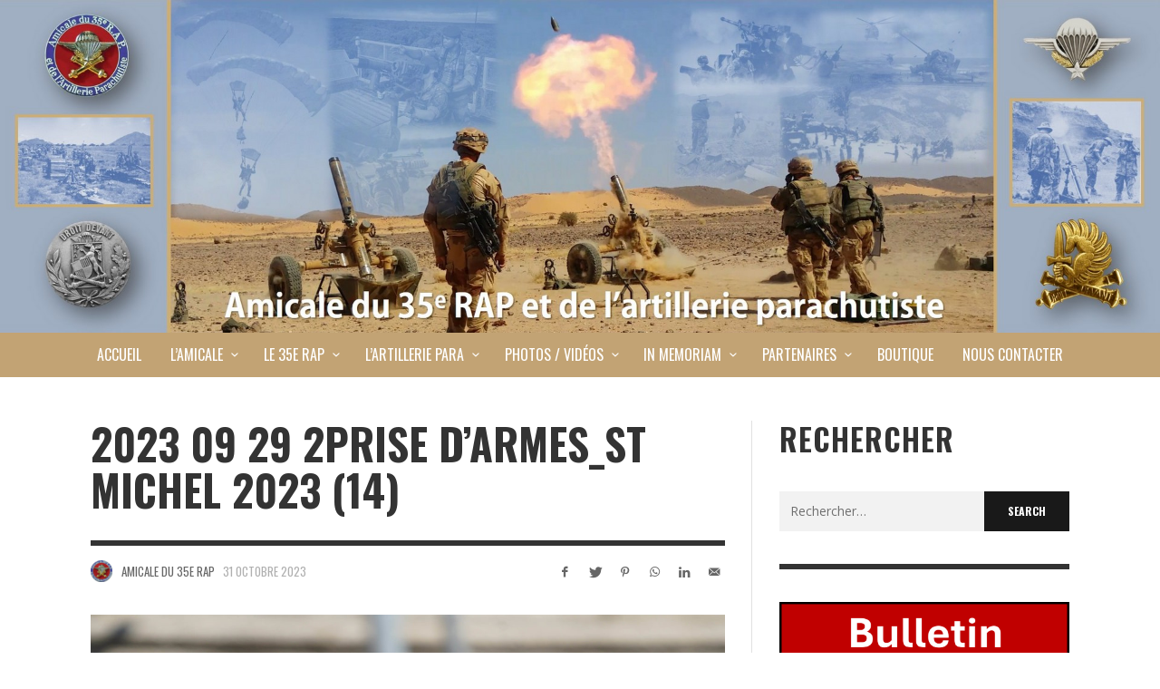

--- FILE ---
content_type: text/html; charset=UTF-8
request_url: https://amicale-35rap.fr/2023-09-29-2prise-darmes_st-michel-2023-14/
body_size: 17978
content:
<!DOCTYPE html>
<html class="no-js"  itemscope itemtype="https://schema.org/Article"  lang="fr-FR">
	<head>
		<!-- Site Meta -->

<meta charset="UTF-8">

<link rel="pingback" href="https://amicale-35rap.fr/xmlrpc.php">

<meta name="viewport" content="width=device-width,initial-scale=1.0,user-scalable=yes">

<!-- End Site Meta -->		
		<title>2023 09 29 2PRISE D&#8217;ARMES_St Michel 2023 (14) &#8211; Amicale du 35e RAP et de l&#039;artillerie parachutiste</title>
<meta name='robots' content='max-image-preview:large' />
<link rel='dns-prefetch' href='//fonts.googleapis.com' />
<link rel='preconnect' href='https://fonts.gstatic.com' crossorigin />
<link rel="alternate" type="application/rss+xml" title="Amicale du 35e RAP et de l&#039;artillerie parachutiste &raquo; Flux" href="https://amicale-35rap.fr/feed/" />
<link rel="alternate" type="application/rss+xml" title="Amicale du 35e RAP et de l&#039;artillerie parachutiste &raquo; Flux des commentaires" href="https://amicale-35rap.fr/comments/feed/" />
<link rel="alternate" type="application/rss+xml" title="Amicale du 35e RAP et de l&#039;artillerie parachutiste &raquo; 2023 09 29 2PRISE D&#8217;ARMES_St Michel 2023 (14) Flux des commentaires" href="https://amicale-35rap.fr/feed/?attachment_id=1458" />
<link rel="alternate" title="oEmbed (JSON)" type="application/json+oembed" href="https://amicale-35rap.fr/wp-json/oembed/1.0/embed?url=https%3A%2F%2Famicale-35rap.fr%2F2023-09-29-2prise-darmes_st-michel-2023-14%2F" />
<link rel="alternate" title="oEmbed (XML)" type="text/xml+oembed" href="https://amicale-35rap.fr/wp-json/oembed/1.0/embed?url=https%3A%2F%2Famicale-35rap.fr%2F2023-09-29-2prise-darmes_st-michel-2023-14%2F&#038;format=xml" />
<style id='wp-img-auto-sizes-contain-inline-css' type='text/css'>
img:is([sizes=auto i],[sizes^="auto," i]){contain-intrinsic-size:3000px 1500px}
/*# sourceURL=wp-img-auto-sizes-contain-inline-css */
</style>
<link rel='stylesheet' id='hfe-widgets-style-css' href='https://amicale-35rap.fr/wp-content/plugins/header-footer-elementor/inc/widgets-css/frontend.css?ver=2.8.3' type='text/css' media='all' />
<style id='wp-emoji-styles-inline-css' type='text/css'>

	img.wp-smiley, img.emoji {
		display: inline !important;
		border: none !important;
		box-shadow: none !important;
		height: 1em !important;
		width: 1em !important;
		margin: 0 0.07em !important;
		vertical-align: -0.1em !important;
		background: none !important;
		padding: 0 !important;
	}
/*# sourceURL=wp-emoji-styles-inline-css */
</style>
<link rel='stylesheet' id='wp-block-library-css' href='https://amicale-35rap.fr/wp-includes/css/dist/block-library/style.min.css?ver=6.9' type='text/css' media='all' />
<style id='classic-theme-styles-inline-css' type='text/css'>
/*! This file is auto-generated */
.wp-block-button__link{color:#fff;background-color:#32373c;border-radius:9999px;box-shadow:none;text-decoration:none;padding:calc(.667em + 2px) calc(1.333em + 2px);font-size:1.125em}.wp-block-file__button{background:#32373c;color:#fff;text-decoration:none}
/*# sourceURL=/wp-includes/css/classic-themes.min.css */
</style>
<link rel='stylesheet' id='gutenberg-pdfjs-style-css' href='https://amicale-35rap.fr/wp-content/plugins/pdfjs-viewer-shortcode/inc/../blocks/build/style-index.css?ver=1766078608' type='text/css' media='all' />
<link rel='stylesheet' id='ultimate_blocks-cgb-style-css-css' href='https://amicale-35rap.fr/wp-content/plugins/ultimate-blocks/dist/blocks.style.build.css?ver=3.5.0' type='text/css' media='all' />
<style id='global-styles-inline-css' type='text/css'>
:root{--wp--preset--aspect-ratio--square: 1;--wp--preset--aspect-ratio--4-3: 4/3;--wp--preset--aspect-ratio--3-4: 3/4;--wp--preset--aspect-ratio--3-2: 3/2;--wp--preset--aspect-ratio--2-3: 2/3;--wp--preset--aspect-ratio--16-9: 16/9;--wp--preset--aspect-ratio--9-16: 9/16;--wp--preset--color--black: #000000;--wp--preset--color--cyan-bluish-gray: #abb8c3;--wp--preset--color--white: #ffffff;--wp--preset--color--pale-pink: #f78da7;--wp--preset--color--vivid-red: #cf2e2e;--wp--preset--color--luminous-vivid-orange: #ff6900;--wp--preset--color--luminous-vivid-amber: #fcb900;--wp--preset--color--light-green-cyan: #7bdcb5;--wp--preset--color--vivid-green-cyan: #00d084;--wp--preset--color--pale-cyan-blue: #8ed1fc;--wp--preset--color--vivid-cyan-blue: #0693e3;--wp--preset--color--vivid-purple: #9b51e0;--wp--preset--gradient--vivid-cyan-blue-to-vivid-purple: linear-gradient(135deg,rgb(6,147,227) 0%,rgb(155,81,224) 100%);--wp--preset--gradient--light-green-cyan-to-vivid-green-cyan: linear-gradient(135deg,rgb(122,220,180) 0%,rgb(0,208,130) 100%);--wp--preset--gradient--luminous-vivid-amber-to-luminous-vivid-orange: linear-gradient(135deg,rgb(252,185,0) 0%,rgb(255,105,0) 100%);--wp--preset--gradient--luminous-vivid-orange-to-vivid-red: linear-gradient(135deg,rgb(255,105,0) 0%,rgb(207,46,46) 100%);--wp--preset--gradient--very-light-gray-to-cyan-bluish-gray: linear-gradient(135deg,rgb(238,238,238) 0%,rgb(169,184,195) 100%);--wp--preset--gradient--cool-to-warm-spectrum: linear-gradient(135deg,rgb(74,234,220) 0%,rgb(151,120,209) 20%,rgb(207,42,186) 40%,rgb(238,44,130) 60%,rgb(251,105,98) 80%,rgb(254,248,76) 100%);--wp--preset--gradient--blush-light-purple: linear-gradient(135deg,rgb(255,206,236) 0%,rgb(152,150,240) 100%);--wp--preset--gradient--blush-bordeaux: linear-gradient(135deg,rgb(254,205,165) 0%,rgb(254,45,45) 50%,rgb(107,0,62) 100%);--wp--preset--gradient--luminous-dusk: linear-gradient(135deg,rgb(255,203,112) 0%,rgb(199,81,192) 50%,rgb(65,88,208) 100%);--wp--preset--gradient--pale-ocean: linear-gradient(135deg,rgb(255,245,203) 0%,rgb(182,227,212) 50%,rgb(51,167,181) 100%);--wp--preset--gradient--electric-grass: linear-gradient(135deg,rgb(202,248,128) 0%,rgb(113,206,126) 100%);--wp--preset--gradient--midnight: linear-gradient(135deg,rgb(2,3,129) 0%,rgb(40,116,252) 100%);--wp--preset--font-size--small: 13px;--wp--preset--font-size--medium: 20px;--wp--preset--font-size--large: 36px;--wp--preset--font-size--x-large: 42px;--wp--preset--spacing--20: 0.44rem;--wp--preset--spacing--30: 0.67rem;--wp--preset--spacing--40: 1rem;--wp--preset--spacing--50: 1.5rem;--wp--preset--spacing--60: 2.25rem;--wp--preset--spacing--70: 3.38rem;--wp--preset--spacing--80: 5.06rem;--wp--preset--shadow--natural: 6px 6px 9px rgba(0, 0, 0, 0.2);--wp--preset--shadow--deep: 12px 12px 50px rgba(0, 0, 0, 0.4);--wp--preset--shadow--sharp: 6px 6px 0px rgba(0, 0, 0, 0.2);--wp--preset--shadow--outlined: 6px 6px 0px -3px rgb(255, 255, 255), 6px 6px rgb(0, 0, 0);--wp--preset--shadow--crisp: 6px 6px 0px rgb(0, 0, 0);}:where(.is-layout-flex){gap: 0.5em;}:where(.is-layout-grid){gap: 0.5em;}body .is-layout-flex{display: flex;}.is-layout-flex{flex-wrap: wrap;align-items: center;}.is-layout-flex > :is(*, div){margin: 0;}body .is-layout-grid{display: grid;}.is-layout-grid > :is(*, div){margin: 0;}:where(.wp-block-columns.is-layout-flex){gap: 2em;}:where(.wp-block-columns.is-layout-grid){gap: 2em;}:where(.wp-block-post-template.is-layout-flex){gap: 1.25em;}:where(.wp-block-post-template.is-layout-grid){gap: 1.25em;}.has-black-color{color: var(--wp--preset--color--black) !important;}.has-cyan-bluish-gray-color{color: var(--wp--preset--color--cyan-bluish-gray) !important;}.has-white-color{color: var(--wp--preset--color--white) !important;}.has-pale-pink-color{color: var(--wp--preset--color--pale-pink) !important;}.has-vivid-red-color{color: var(--wp--preset--color--vivid-red) !important;}.has-luminous-vivid-orange-color{color: var(--wp--preset--color--luminous-vivid-orange) !important;}.has-luminous-vivid-amber-color{color: var(--wp--preset--color--luminous-vivid-amber) !important;}.has-light-green-cyan-color{color: var(--wp--preset--color--light-green-cyan) !important;}.has-vivid-green-cyan-color{color: var(--wp--preset--color--vivid-green-cyan) !important;}.has-pale-cyan-blue-color{color: var(--wp--preset--color--pale-cyan-blue) !important;}.has-vivid-cyan-blue-color{color: var(--wp--preset--color--vivid-cyan-blue) !important;}.has-vivid-purple-color{color: var(--wp--preset--color--vivid-purple) !important;}.has-black-background-color{background-color: var(--wp--preset--color--black) !important;}.has-cyan-bluish-gray-background-color{background-color: var(--wp--preset--color--cyan-bluish-gray) !important;}.has-white-background-color{background-color: var(--wp--preset--color--white) !important;}.has-pale-pink-background-color{background-color: var(--wp--preset--color--pale-pink) !important;}.has-vivid-red-background-color{background-color: var(--wp--preset--color--vivid-red) !important;}.has-luminous-vivid-orange-background-color{background-color: var(--wp--preset--color--luminous-vivid-orange) !important;}.has-luminous-vivid-amber-background-color{background-color: var(--wp--preset--color--luminous-vivid-amber) !important;}.has-light-green-cyan-background-color{background-color: var(--wp--preset--color--light-green-cyan) !important;}.has-vivid-green-cyan-background-color{background-color: var(--wp--preset--color--vivid-green-cyan) !important;}.has-pale-cyan-blue-background-color{background-color: var(--wp--preset--color--pale-cyan-blue) !important;}.has-vivid-cyan-blue-background-color{background-color: var(--wp--preset--color--vivid-cyan-blue) !important;}.has-vivid-purple-background-color{background-color: var(--wp--preset--color--vivid-purple) !important;}.has-black-border-color{border-color: var(--wp--preset--color--black) !important;}.has-cyan-bluish-gray-border-color{border-color: var(--wp--preset--color--cyan-bluish-gray) !important;}.has-white-border-color{border-color: var(--wp--preset--color--white) !important;}.has-pale-pink-border-color{border-color: var(--wp--preset--color--pale-pink) !important;}.has-vivid-red-border-color{border-color: var(--wp--preset--color--vivid-red) !important;}.has-luminous-vivid-orange-border-color{border-color: var(--wp--preset--color--luminous-vivid-orange) !important;}.has-luminous-vivid-amber-border-color{border-color: var(--wp--preset--color--luminous-vivid-amber) !important;}.has-light-green-cyan-border-color{border-color: var(--wp--preset--color--light-green-cyan) !important;}.has-vivid-green-cyan-border-color{border-color: var(--wp--preset--color--vivid-green-cyan) !important;}.has-pale-cyan-blue-border-color{border-color: var(--wp--preset--color--pale-cyan-blue) !important;}.has-vivid-cyan-blue-border-color{border-color: var(--wp--preset--color--vivid-cyan-blue) !important;}.has-vivid-purple-border-color{border-color: var(--wp--preset--color--vivid-purple) !important;}.has-vivid-cyan-blue-to-vivid-purple-gradient-background{background: var(--wp--preset--gradient--vivid-cyan-blue-to-vivid-purple) !important;}.has-light-green-cyan-to-vivid-green-cyan-gradient-background{background: var(--wp--preset--gradient--light-green-cyan-to-vivid-green-cyan) !important;}.has-luminous-vivid-amber-to-luminous-vivid-orange-gradient-background{background: var(--wp--preset--gradient--luminous-vivid-amber-to-luminous-vivid-orange) !important;}.has-luminous-vivid-orange-to-vivid-red-gradient-background{background: var(--wp--preset--gradient--luminous-vivid-orange-to-vivid-red) !important;}.has-very-light-gray-to-cyan-bluish-gray-gradient-background{background: var(--wp--preset--gradient--very-light-gray-to-cyan-bluish-gray) !important;}.has-cool-to-warm-spectrum-gradient-background{background: var(--wp--preset--gradient--cool-to-warm-spectrum) !important;}.has-blush-light-purple-gradient-background{background: var(--wp--preset--gradient--blush-light-purple) !important;}.has-blush-bordeaux-gradient-background{background: var(--wp--preset--gradient--blush-bordeaux) !important;}.has-luminous-dusk-gradient-background{background: var(--wp--preset--gradient--luminous-dusk) !important;}.has-pale-ocean-gradient-background{background: var(--wp--preset--gradient--pale-ocean) !important;}.has-electric-grass-gradient-background{background: var(--wp--preset--gradient--electric-grass) !important;}.has-midnight-gradient-background{background: var(--wp--preset--gradient--midnight) !important;}.has-small-font-size{font-size: var(--wp--preset--font-size--small) !important;}.has-medium-font-size{font-size: var(--wp--preset--font-size--medium) !important;}.has-large-font-size{font-size: var(--wp--preset--font-size--large) !important;}.has-x-large-font-size{font-size: var(--wp--preset--font-size--x-large) !important;}
:where(.wp-block-post-template.is-layout-flex){gap: 1.25em;}:where(.wp-block-post-template.is-layout-grid){gap: 1.25em;}
:where(.wp-block-term-template.is-layout-flex){gap: 1.25em;}:where(.wp-block-term-template.is-layout-grid){gap: 1.25em;}
:where(.wp-block-columns.is-layout-flex){gap: 2em;}:where(.wp-block-columns.is-layout-grid){gap: 2em;}
:root :where(.wp-block-pullquote){font-size: 1.5em;line-height: 1.6;}
/*# sourceURL=global-styles-inline-css */
</style>
<link rel='stylesheet' id='all-in-one-event-calendar-theme-css' href='https://amicale-35rap.fr/wp-content/plugins/all-in-one-event-calendar/apiki/dist/styles/theme.css?ver=1696499579' type='text/css' media='all' />
<link rel='stylesheet' id='avatar-manager-css' href='https://amicale-35rap.fr/wp-content/plugins/avatar-manager/assets/css/avatar-manager.min.css?ver=1.2.1' type='text/css' media='all' />
<link rel='stylesheet' id='events-manager-css' href='https://amicale-35rap.fr/wp-content/plugins/events-manager/includes/css/events-manager.min.css?ver=7.2.3.1' type='text/css' media='all' />
<style id='events-manager-inline-css' type='text/css'>
body .em { --font-family : inherit; --font-weight : inherit; --font-size : 1em; --line-height : inherit; }
/*# sourceURL=events-manager-inline-css */
</style>
<link rel='stylesheet' id='wpa-css-css' href='https://amicale-35rap.fr/wp-content/plugins/honeypot/includes/css/wpa.css?ver=2.3.04' type='text/css' media='all' />
<link rel='stylesheet' id='ub-extension-style-css-css' href='https://amicale-35rap.fr/wp-content/plugins/ultimate-blocks/src/extensions/style.css?ver=6.9' type='text/css' media='all' />
<link rel='stylesheet' id='ppress-frontend-css' href='https://amicale-35rap.fr/wp-content/plugins/wp-user-avatar/assets/css/frontend.min.css?ver=4.16.9' type='text/css' media='all' />
<link rel='stylesheet' id='ppress-flatpickr-css' href='https://amicale-35rap.fr/wp-content/plugins/wp-user-avatar/assets/flatpickr/flatpickr.min.css?ver=4.16.9' type='text/css' media='all' />
<link rel='stylesheet' id='ppress-select2-css' href='https://amicale-35rap.fr/wp-content/plugins/wp-user-avatar/assets/select2/select2.min.css?ver=6.9' type='text/css' media='all' />
<link rel='stylesheet' id='hfe-style-css' href='https://amicale-35rap.fr/wp-content/plugins/header-footer-elementor/assets/css/header-footer-elementor.css?ver=2.8.3' type='text/css' media='all' />
<link rel='stylesheet' id='elementor-icons-css' href='https://amicale-35rap.fr/wp-content/plugins/elementor/assets/lib/eicons/css/elementor-icons.min.css?ver=5.47.0' type='text/css' media='all' />
<link rel='stylesheet' id='elementor-frontend-css' href='https://amicale-35rap.fr/wp-content/plugins/elementor/assets/css/frontend.min.css?ver=3.35.0' type='text/css' media='all' />
<style id='elementor-frontend-inline-css' type='text/css'>
.elementor-kit-245{--e-global-color-primary:#6EC1E4;--e-global-color-secondary:#54595F;--e-global-color-text:#7A7A7A;--e-global-color-accent:#61CE70;--e-global-color-9f8d312:#4054B2;--e-global-color-11d61e3a:#23A455;--e-global-color-717fba25:#000;--e-global-color-791b4b59:#FFF;--e-global-typography-primary-font-family:"Roboto";--e-global-typography-primary-font-weight:600;--e-global-typography-secondary-font-family:"Roboto Slab";--e-global-typography-secondary-font-weight:400;--e-global-typography-text-font-family:"Roboto";--e-global-typography-text-font-weight:400;--e-global-typography-accent-font-family:"Roboto";--e-global-typography-accent-font-weight:500;}.elementor-section.elementor-section-boxed > .elementor-container{max-width:1140px;}.e-con{--container-max-width:1140px;}{}h1.entry-title{display:var(--page-title-display);}@media(max-width:1024px){.elementor-section.elementor-section-boxed > .elementor-container{max-width:1024px;}.e-con{--container-max-width:1024px;}}@media(max-width:767px){.elementor-section.elementor-section-boxed > .elementor-container{max-width:767px;}.e-con{--container-max-width:767px;}}
/*# sourceURL=elementor-frontend-inline-css */
</style>
<link rel='stylesheet' id='font-awesome-5-all-css' href='https://amicale-35rap.fr/wp-content/plugins/elementor/assets/lib/font-awesome/css/all.min.css?ver=3.35.0' type='text/css' media='all' />
<link rel='stylesheet' id='font-awesome-4-shim-css' href='https://amicale-35rap.fr/wp-content/plugins/elementor/assets/lib/font-awesome/css/v4-shims.min.css?ver=3.35.0' type='text/css' media='all' />
<link rel='stylesheet' id='social-icon-css' href='https://amicale-35rap.fr/wp-content/themes/presso/font-icons/social-icons/css/zocial.css?ver=6.9' type='text/css' media='all' />
<link rel='stylesheet' id='entypo-icon-css' href='https://amicale-35rap.fr/wp-content/themes/presso/font-icons/entypo/css/entypo.css?ver=6.9' type='text/css' media='all' />
<link rel='stylesheet' id='iconic-icon-css' href='https://amicale-35rap.fr/wp-content/themes/presso/font-icons/iconic/css/iconic.css?ver=6.9' type='text/css' media='all' />
<link rel='stylesheet' id='elusive-icon-css' href='https://amicale-35rap.fr/wp-content/themes/presso/font-icons/elusive/css/elusive.css?ver=6.9' type='text/css' media='all' />
<link rel='stylesheet' id='awesome-icon-css' href='https://amicale-35rap.fr/wp-content/themes/presso/font-icons/awesome/css/awesome.css?ver=6.9' type='text/css' media='all' />
<link rel='stylesheet' id='typicons-icon-css' href='https://amicale-35rap.fr/wp-content/themes/presso/font-icons/typicons/css/typicons.css?ver=6.9' type='text/css' media='all' />
<link rel='stylesheet' id='slick-css' href='https://amicale-35rap.fr/wp-content/themes/presso/js/slick/slick.css?ver=6.9' type='text/css' media='all' />
<link rel='stylesheet' id='slick-theme-css' href='https://amicale-35rap.fr/wp-content/themes/presso/js/slick/slick-theme.css?ver=6.9' type='text/css' media='all' />
<link rel='stylesheet' id='presso-css-theme-css' href='https://amicale-35rap.fr/wp-content/themes/presso/style.css?ver=3.3.7' type='text/css' media='all' />
<style id='presso-css-theme-inline-css' type='text/css'>

		/* Color */
		.vw-hamburger-icon, .vw-hamburger-icon::before, .vw-hamburger-icon::after {
			background-color: #191919;
		}

		.vw-menu-main .main-menu-link span:before {
			background-color: #ffffff;
		}



		/* Header Font Family */

		.vw-title-area__post-meta,
		.vw-header-font-family,
		.vw-about-author__tagline,
		#wp-calendar thead,
		#wp-calendar tfoot,
		.vw-menu-main .sub-menu-link > span,
		.vw-menu-top,
		.vw-post-box__meta,
		.vw-pagination,
		.vw-page-links,
		.vw-categories,
		.vw-post-meta,
		.vw-category-list__count,
		nav.woocommerce-pagination {
			font-family: Oswald;
		}

		
		.button, input[type="button"], input[type="reset"], input[type="submit"], .vw-button,
		.woocommerce a.button, .woocommerce button.button, .woocommerce input.button, .woocommerce #respond input#submit,
		.woocommerce-page a.button, .woocommerce-page button.button, .woocommerce-page input.button, .woocommerce-page #respond input#submit,
		.widget_tag_cloud a,
		.vw-tagline,
		.vw-review__item-title,
		.vw-review__total,
		.vw-super-title,
		.vw-social-counter__count,
		.vw-tab-title,
		.wc-tabs {
			font-family: Oswald;
			font-weight: 700;
						font-style: ;
						letter-spacing: 0px;
			text-transform: uppercase;
		}


		/* Font size */
		@media (min-width: 992px) {
			.vw-about-author__name,
			.vw-related-posts__title,
			.vw-our-picks-posts__title,
			.vw-post-comments-title,
			.vw-comments-title {
		        font-size: 36px;
		    }
		}



		/* Border */
		body hr,
		body .widget + .widget,
		body .vw-main-post:not(:last-child), body .vw-about-author:not(:last-child), body .vw-related-posts:not(:last-child), body .vw-our-picks-posts:not(:last-child), body .vw-post-navigation:not(:last-child), body .vw-comments-area:not(:last-child), body .vw-post-footer-section-custom:not(:last-child) {
			border-color: #333;
			border-width: 6px;

					}

		body .vw-pagination,
		body .vwspc-section-post-box:not(:first-child) .vwspc-section-content > :first-child, body .vwspc-section-post-box-sidebar:not(:first-child) .vwspc-section-content > :first-child, body .vwspc-section-2-sidebars-section .widget:first-child, body .vwspc-section-3-sidebars-section .widget:first-child, body .vwspc-section-custom-section:not(:first-child) .vwspc-section-content > :first-child, body .vwspc-section:not(:first-child) body .vwspc-section-sidebar .widget:first-child {
			border-color: #333;
			border-width: 6px;

					}

		/* Mobile Logo */
		@media (max-width: 767px) {
			div.vw-header__logo {
				padding-top: 25px;
				padding-bottom: 25px;
				padding-left: 0;
				padding-right: 0;
			}
		}

		/* Accent */

		.vw-post-content a {
		  color: #a0afc2;
		}

		/* Accent - Auto generated */
		.vw-footer-sidebar .widget-title, .vw-menu-mobile .menu-link:hover, .vw-404-box__hero-title, .vw-accordion .ui-state-hover span, .vw-404-text {
  color: #a0afc2; }

.vw-post-content th, .vw-comment__content th, .no-touch button:hover, .no-touch input[type="button"]:hover, .no-touch input[type="reset"]:hover, .no-touch input[type="submit"]:hover, .no-touch .woocommerce a.button:hover, .no-touch .woocommerce button.button:hover, .no-touch .woocommerce input.button:hover, .no-touch .woocommerce #respond input#submit:hover, .no-touch .woocommerce-page a.button:hover, .no-touch .woocommerce-page button.button:hover, .no-touch .woocommerce-page input.button:hover, .no-touch .woocommerce-page #respond input#submit:hover, .no-touch .vw-button:hover, .vw-button--accent, .no-touch .vw-button--outline.vw-button:hover, .vw-top-bar .vw-social-icon:hover, .vw-title-area__nav-button:hover, .vw-menu-top .menu-item:hover, .vw-menu-main .menu-item:hover, .vw-menu-top .main-menu-link:hover, .vw-menu-main .main-menu-link:hover, .vw-pagination__links .page-numbers.current, .vw-post-box--block-d .vw-post-views, .vw-post-box--slide-1:hover .vw-post-box__read-more, .vw-categories a, .vw-page-links > span:not(:first-child), .vw-scroll-to-top, .vw-content-slider .slick-prev, .vw-content-slider .slick-next, .vw-dropcap-circle, .vw-dropcap-box, .vw-review--points .vw-review__item-score-bar, .vw-review--percentage .vw-review__item-score-bar, .vw-review-summary, .sk-folding-cube .sk-cube:before, #wp-calendar tbody td:hover, .widget_product_tag_cloud .tagcloud a:hover, .widget_tag_cloud .tagcloud a:hover, .vw-category-list__count, .widget #sb_instagram .sbi_follow_btn a {
  background-color: #a0afc2; }
.vw-footer-sidebar .widget-title, .vw-menu-mobile .menu-link:hover, .vw-404-box__hero-title, .vw-accordion .ui-state-hover span, .vw-404-text {
		color: #a0afc2; }

		.vw-post-content th, .vw-comment__content th, .no-touch button:hover, .no-touch input[type="button"]:hover, .no-touch input[type="reset"]:hover, .no-touch input[type="submit"]:hover, .no-touch .woocommerce a.button:hover, .no-touch .woocommerce button.button:hover, .no-touch .woocommerce input.button:hover, .no-touch .woocommerce #respond input#submit:hover, .no-touch .woocommerce-page a.button:hover, .no-touch .woocommerce-page button.button:hover, .no-touch .woocommerce-page input.button:hover, .no-touch .woocommerce-page #respond input#submit:hover, .no-touch .vw-button:hover, .vw-button--accent, .no-touch .vw-button--outline.vw-button:hover, .vw-top-bar .vw-social-icon:hover, .vw-title-area__nav-button:hover, .vw-menu-top .menu-item:hover, .vw-menu-main .menu-item:hover, .vw-menu-top .main-menu-link:hover, .vw-menu-main .main-menu-link:hover, .vw-pagination__links .page-numbers.current, .vw-post-box--block-d .vw-post-views, .vw-post-box--slide-1:hover .vw-post-box__read-more, .vw-categories a, .vw-page-links > span:not(:first-child), .vw-scroll-to-top, .vw-content-slider .slick-prev, .vw-content-slider .slick-next, .vw-dropcap-circle, .vw-dropcap-box, .vw-review--points .vw-review__item-score-bar, .vw-review--percentage .vw-review__item-score-bar, .vw-review-summary, .sk-folding-cube .sk-cube:before, #wp-calendar tbody td:hover, .widget_product_tag_cloud .tagcloud a:hover, .widget_tag_cloud .tagcloud a:hover, .vw-category-list__count, .widget #sb_instagram .sbi_follow_btn a {
		background-color: #a0afc2; }

		
		
/*# sourceURL=presso-css-theme-inline-css */
</style>
<link rel='stylesheet' id='presso-child-theme-css' href='https://amicale-35rap.fr/wp-content/themes/presso-child/style.css?ver=3.3.7' type='text/css' media='all' />
<link rel='stylesheet' id='hfe-elementor-icons-css' href='https://amicale-35rap.fr/wp-content/plugins/elementor/assets/lib/eicons/css/elementor-icons.min.css?ver=5.34.0' type='text/css' media='all' />
<link rel='stylesheet' id='hfe-icons-list-css' href='https://amicale-35rap.fr/wp-content/plugins/elementor/assets/css/widget-icon-list.min.css?ver=3.24.3' type='text/css' media='all' />
<link rel='stylesheet' id='hfe-social-icons-css' href='https://amicale-35rap.fr/wp-content/plugins/elementor/assets/css/widget-social-icons.min.css?ver=3.24.0' type='text/css' media='all' />
<link rel='stylesheet' id='hfe-social-share-icons-brands-css' href='https://amicale-35rap.fr/wp-content/plugins/elementor/assets/lib/font-awesome/css/brands.css?ver=5.15.3' type='text/css' media='all' />
<link rel='stylesheet' id='hfe-social-share-icons-fontawesome-css' href='https://amicale-35rap.fr/wp-content/plugins/elementor/assets/lib/font-awesome/css/fontawesome.css?ver=5.15.3' type='text/css' media='all' />
<link rel='stylesheet' id='hfe-nav-menu-icons-css' href='https://amicale-35rap.fr/wp-content/plugins/elementor/assets/lib/font-awesome/css/solid.css?ver=5.15.3' type='text/css' media='all' />
<link rel="preload" as="style" href="https://fonts.googleapis.com/css?family=Oswald:200,300,400,500,600,700%7COpen%20Sans:300,400,500,600,700,800,300italic,400italic,500italic,600italic,700italic,800italic&#038;display=swap&#038;ver=1605710894" /><link rel="stylesheet" href="https://fonts.googleapis.com/css?family=Oswald:200,300,400,500,600,700%7COpen%20Sans:300,400,500,600,700,800,300italic,400italic,500italic,600italic,700italic,800italic&#038;display=swap&#038;ver=1605710894" media="print" onload="this.media='all'"><noscript><link rel="stylesheet" href="https://fonts.googleapis.com/css?family=Oswald:200,300,400,500,600,700%7COpen%20Sans:300,400,500,600,700,800,300italic,400italic,500italic,600italic,700italic,800italic&#038;display=swap&#038;ver=1605710894" /></noscript><link rel='stylesheet' id='elementor-gf-local-roboto-css' href='https://amicale-35rap.fr/wp-content/uploads/elementor/google-fonts/css/roboto.css?ver=1742227493' type='text/css' media='all' />
<link rel='stylesheet' id='elementor-gf-local-robotoslab-css' href='https://amicale-35rap.fr/wp-content/uploads/elementor/google-fonts/css/robotoslab.css?ver=1742227496' type='text/css' media='all' />
<script type="text/javascript" src="https://amicale-35rap.fr/wp-includes/js/jquery/jquery.min.js?ver=3.7.1" id="jquery-core-js"></script>
<script type="text/javascript" src="https://amicale-35rap.fr/wp-includes/js/jquery/jquery-migrate.min.js?ver=3.4.1" id="jquery-migrate-js"></script>
<script type="text/javascript" id="jquery-js-after">
/* <![CDATA[ */
!function($){"use strict";$(document).ready(function(){$(this).scrollTop()>100&&$(".hfe-scroll-to-top-wrap").removeClass("hfe-scroll-to-top-hide"),$(window).scroll(function(){$(this).scrollTop()<100?$(".hfe-scroll-to-top-wrap").fadeOut(300):$(".hfe-scroll-to-top-wrap").fadeIn(300)}),$(".hfe-scroll-to-top-wrap").on("click",function(){$("html, body").animate({scrollTop:0},300);return!1})})}(jQuery);
!function($){'use strict';$(document).ready(function(){var bar=$('.hfe-reading-progress-bar');if(!bar.length)return;$(window).on('scroll',function(){var s=$(window).scrollTop(),d=$(document).height()-$(window).height(),p=d? s/d*100:0;bar.css('width',p+'%')});});}(jQuery);
//# sourceURL=jquery-js-after
/* ]]> */
</script>
<script type="text/javascript" src="https://amicale-35rap.fr/wp-content/plugins/avatar-manager/assets/js/avatar-manager.min.js?ver=1.2.1" id="avatar-manager-js"></script>
<script type="text/javascript" src="https://amicale-35rap.fr/wp-includes/js/jquery/ui/core.min.js?ver=1.13.3" id="jquery-ui-core-js"></script>
<script type="text/javascript" src="https://amicale-35rap.fr/wp-includes/js/jquery/ui/mouse.min.js?ver=1.13.3" id="jquery-ui-mouse-js"></script>
<script type="text/javascript" src="https://amicale-35rap.fr/wp-includes/js/jquery/ui/sortable.min.js?ver=1.13.3" id="jquery-ui-sortable-js"></script>
<script type="text/javascript" src="https://amicale-35rap.fr/wp-includes/js/jquery/ui/datepicker.min.js?ver=1.13.3" id="jquery-ui-datepicker-js"></script>
<script type="text/javascript" id="jquery-ui-datepicker-js-after">
/* <![CDATA[ */
jQuery(function(jQuery){jQuery.datepicker.setDefaults({"closeText":"Fermer","currentText":"Aujourd\u2019hui","monthNames":["janvier","f\u00e9vrier","mars","avril","mai","juin","juillet","ao\u00fbt","septembre","octobre","novembre","d\u00e9cembre"],"monthNamesShort":["Jan","F\u00e9v","Mar","Avr","Mai","Juin","Juil","Ao\u00fbt","Sep","Oct","Nov","D\u00e9c"],"nextText":"Suivant","prevText":"Pr\u00e9c\u00e9dent","dayNames":["dimanche","lundi","mardi","mercredi","jeudi","vendredi","samedi"],"dayNamesShort":["dim","lun","mar","mer","jeu","ven","sam"],"dayNamesMin":["D","L","M","M","J","V","S"],"dateFormat":"d MM yy","firstDay":1,"isRTL":false});});
//# sourceURL=jquery-ui-datepicker-js-after
/* ]]> */
</script>
<script type="text/javascript" src="https://amicale-35rap.fr/wp-includes/js/jquery/ui/resizable.min.js?ver=1.13.3" id="jquery-ui-resizable-js"></script>
<script type="text/javascript" src="https://amicale-35rap.fr/wp-includes/js/jquery/ui/draggable.min.js?ver=1.13.3" id="jquery-ui-draggable-js"></script>
<script type="text/javascript" src="https://amicale-35rap.fr/wp-includes/js/jquery/ui/controlgroup.min.js?ver=1.13.3" id="jquery-ui-controlgroup-js"></script>
<script type="text/javascript" src="https://amicale-35rap.fr/wp-includes/js/jquery/ui/checkboxradio.min.js?ver=1.13.3" id="jquery-ui-checkboxradio-js"></script>
<script type="text/javascript" src="https://amicale-35rap.fr/wp-includes/js/jquery/ui/button.min.js?ver=1.13.3" id="jquery-ui-button-js"></script>
<script type="text/javascript" src="https://amicale-35rap.fr/wp-includes/js/jquery/ui/dialog.min.js?ver=1.13.3" id="jquery-ui-dialog-js"></script>
<script type="text/javascript" id="events-manager-js-extra">
/* <![CDATA[ */
var EM = {"ajaxurl":"https://amicale-35rap.fr/wp-admin/admin-ajax.php","locationajaxurl":"https://amicale-35rap.fr/wp-admin/admin-ajax.php?action=locations_search","firstDay":"1","locale":"fr","dateFormat":"yy-mm-dd","ui_css":"https://amicale-35rap.fr/wp-content/plugins/events-manager/includes/css/jquery-ui/build.min.css","show24hours":"1","is_ssl":"1","autocomplete_limit":"10","calendar":{"breakpoints":{"small":560,"medium":908,"large":false},"month_format":"M Y"},"phone":"","datepicker":{"format":"d/m/Y","locale":"fr"},"search":{"breakpoints":{"small":650,"medium":850,"full":false}},"url":"https://amicale-35rap.fr/wp-content/plugins/events-manager","assets":{"input.em-uploader":{"js":{"em-uploader":{"url":"https://amicale-35rap.fr/wp-content/plugins/events-manager/includes/js/em-uploader.js?v=7.2.3.1","event":"em_uploader_ready"}}},".em-event-editor":{"js":{"event-editor":{"url":"https://amicale-35rap.fr/wp-content/plugins/events-manager/includes/js/events-manager-event-editor.js?v=7.2.3.1","event":"em_event_editor_ready"}},"css":{"event-editor":"https://amicale-35rap.fr/wp-content/plugins/events-manager/includes/css/events-manager-event-editor.min.css?v=7.2.3.1"}},".em-recurrence-sets, .em-timezone":{"js":{"luxon":{"url":"luxon/luxon.js?v=7.2.3.1","event":"em_luxon_ready"}}},".em-booking-form, #em-booking-form, .em-booking-recurring, .em-event-booking-form":{"js":{"em-bookings":{"url":"https://amicale-35rap.fr/wp-content/plugins/events-manager/includes/js/bookingsform.js?v=7.2.3.1","event":"em_booking_form_js_loaded"}}},"#em-opt-archetypes":{"js":{"archetypes":"https://amicale-35rap.fr/wp-content/plugins/events-manager/includes/js/admin-archetype-editor.js?v=7.2.3.1","archetypes_ms":"https://amicale-35rap.fr/wp-content/plugins/events-manager/includes/js/admin-archetypes.js?v=7.2.3.1","qs":"qs/qs.js?v=7.2.3.1"}}},"cached":"1","bookingInProgress":"Veuillez patienter pendant que la r\u00e9servation est soumise.","tickets_save":"Enregistrer le billet","bookingajaxurl":"https://amicale-35rap.fr/wp-admin/admin-ajax.php","bookings_export_save":"Exporter les r\u00e9servations","bookings_settings_save":"Enregistrer","booking_delete":"Confirmez-vous vouloir le supprimer\u00a0?","booking_offset":"30","bookings":{"submit_button":{"text":{"default":"Envoyer votre demande de r\u00e9servation","free":"Envoyer votre demande de r\u00e9servation","payment":"Envoyer votre demande de r\u00e9servation","processing":"Processing ..."}},"update_listener":""},"bb_full":"Complet","bb_book":"R\u00e9servez maintenant","bb_booking":"R\u00e9servation en cours...","bb_booked":"R\u00e9servation soumis","bb_error":"R\u00e9servation erreur. R\u00e9essayer\u00a0?","bb_cancel":"Annuler","bb_canceling":"Annulation en cours...","bb_cancelled":"Annul\u00e9e","bb_cancel_error":"Annulation erreur. R\u00e9essayer\u00a0?","txt_search":"Recherche","txt_searching":"Recherche en cours\u2026","txt_loading":"Chargement en cours\u2026"};
//# sourceURL=events-manager-js-extra
/* ]]> */
</script>
<script type="text/javascript" src="https://amicale-35rap.fr/wp-content/plugins/events-manager/includes/js/events-manager.js?ver=7.2.3.1" id="events-manager-js"></script>
<script type="text/javascript" src="https://amicale-35rap.fr/wp-content/plugins/events-manager/includes/external/flatpickr/l10n/fr.js?ver=7.2.3.1" id="em-flatpickr-localization-js"></script>
<script type="text/javascript" src="https://amicale-35rap.fr/wp-content/plugins/wp-user-avatar/assets/flatpickr/flatpickr.min.js?ver=4.16.9" id="ppress-flatpickr-js"></script>
<script type="text/javascript" src="https://amicale-35rap.fr/wp-content/plugins/wp-user-avatar/assets/select2/select2.min.js?ver=4.16.9" id="ppress-select2-js"></script>
<script type="text/javascript" src="https://amicale-35rap.fr/wp-content/plugins/elementor/assets/lib/font-awesome/js/v4-shims.min.js?ver=3.35.0" id="font-awesome-4-shim-js"></script>
<link rel="https://api.w.org/" href="https://amicale-35rap.fr/wp-json/" /><link rel="alternate" title="JSON" type="application/json" href="https://amicale-35rap.fr/wp-json/wp/v2/media/1458" /><link rel="EditURI" type="application/rsd+xml" title="RSD" href="https://amicale-35rap.fr/xmlrpc.php?rsd" />
<meta name="generator" content="WordPress 6.9" />
<link rel="canonical" href="https://amicale-35rap.fr/2023-09-29-2prise-darmes_st-michel-2023-14/" />
<link rel='shortlink' href='https://amicale-35rap.fr/?p=1458' />
<meta name="generator" content="Redux 4.5.10" />		<!-- Facebook Integration -->

		<meta property="og:site_name" content="Amicale du 35e RAP et de l&#039;artillerie parachutiste">

					<meta property="og:title" content="2023 09 29 2PRISE D&#8217;ARMES_St Michel 2023 (14)">
			<meta property="og:description" content="">
			<meta property="og:url" content="https://amicale-35rap.fr/2023-09-29-2prise-darmes_st-michel-2023-14/"/>
						
		
		<!-- End Facebook Integration -->
		<meta name="generator" content="Elementor 3.35.0; features: additional_custom_breakpoints; settings: css_print_method-internal, google_font-enabled, font_display-auto">
			<style>
				.e-con.e-parent:nth-of-type(n+4):not(.e-lazyloaded):not(.e-no-lazyload),
				.e-con.e-parent:nth-of-type(n+4):not(.e-lazyloaded):not(.e-no-lazyload) * {
					background-image: none !important;
				}
				@media screen and (max-height: 1024px) {
					.e-con.e-parent:nth-of-type(n+3):not(.e-lazyloaded):not(.e-no-lazyload),
					.e-con.e-parent:nth-of-type(n+3):not(.e-lazyloaded):not(.e-no-lazyload) * {
						background-image: none !important;
					}
				}
				@media screen and (max-height: 640px) {
					.e-con.e-parent:nth-of-type(n+2):not(.e-lazyloaded):not(.e-no-lazyload),
					.e-con.e-parent:nth-of-type(n+2):not(.e-lazyloaded):not(.e-no-lazyload) * {
						background-image: none !important;
					}
				}
			</style>
					<style id="vw-custom-font" type="text/css">
						
					</style>
		<style id="presso_options-dynamic-css" title="dynamic-css" class="redux-options-output">.vw-content-area{background-color:#ffffff;}h1, h2, h3, h4, h5, h6, .vw-header-font,#wp-calendar caption,.vw-accordion-header-text,.vw-review-item-title,.vw-previous-link-page, .vw-next-link-page,.vw-quote,blockquote,.vw-comment__author,.widget_shopping_cart_content .mini_cart_item a:nth-child(2),.vw-post-content .vw-post-box__link{font-family:Oswald;text-transform:uppercase;letter-spacing:0px;font-weight:700;font-style:normal;color:#333;}h1{font-size:36px;}h2{font-size:30px;}h3{font-size:24px;}h4{font-size:18px;}h5{font-size:14px;}h6{font-size:12px;}body,cite,.vw-quote-cite{font-family:"Open Sans";font-weight:400;font-style:normal;color:#666;font-size:14px;}.vw-top-bar{font-family:Oswald;letter-spacing:0px;font-weight:400;font-style:normal;font-size:13px;}.widget-title{font-family:Oswald;letter-spacing:1px;font-weight:700;font-style:normal;color:#333;font-size:33px;}body .vwspc-section-title{font-family:Oswald;letter-spacing:1px;font-weight:700;font-style:normal;color:#333;font-size:33px;}.vw-super-title{font-size:13px;}.vw-post-box .vw-post-box__meta{font-size:11px;}.vw-categories{font-size:11px;}.vw-header__logo{padding-top:0px;padding-right:0px;padding-bottom:0px;padding-left:0px;}.vw-site-header__floating{padding-top:11px;padding-bottom:11px;}.vw-header{background:#a0afc2;}.vw-header,.vw-header .vw-instant-search i{color:#191919;}.vw-top-bar{background:#c2a374;}.vw-top-bar{color:#eeeeee;}.vw-menu-main .main-menu-link{font-family:Oswald;text-transform:uppercase;letter-spacing:0px;font-weight:400;font-style:normal;font-size:16px;}.vw-menu-main{background:#c2a374;}.vw-menu-main .main-menu-link{color:#ffffff;}.vw-menu-main .sub-menu-link{color:#2d2d2d;}.vw-menu-main .sub-menu-wrapper{background:#f7f7f7;}.vw-footer{background-color:#191919;}.vw-footer h1,.vw-footer h2,.vw-footer h3,.vw-footer h4,.vw-footer h5,.vw-footer h6{color:#ffffff;}.vw-footer .widget-title{color:#c2a374;}.vw-footer{color:#9a9a9a;}.vw-bottom-bar{background:#111111;}.vw-bottom-bar{color:#ffffff;}</style>	</head>
	<body data-rsssl=1 id="site-top" class="attachment wp-singular attachment-template-default single single-attachment postid-1458 attachmentid-1458 attachment-jpeg wp-theme-presso wp-child-theme-presso-child ehf-template-presso ehf-stylesheet-presso-child vw-site--full-width vw-post-layout- vw-enable-sticky-menu vw-enable-sticky-sidebar elementor-default elementor-kit-245">

		<div class="vw-site">
			<div class="vw-header-area">
				
				<!-- Site Header : Default -->
<header class="vw-header vw-header--centered"  itemscope itemtype="https://schema.org/WPHeader" >
	
		<div class="vw-header__inner">

			<div class="vw-header__logo">
				
				
<!-- Logo -->
<div class="vw-logo"  itemscope itemtype="https://schema.org/Organization" >
	
	<a class="vw-logo__link" href="https://amicale-35rap.fr/"  itemprop="url" >

					
			<img class="vw-logo__image" src="https://amicale-35rap.fr/wp-content/uploads/2020/11/Banniere-35-18-nov-2020-1.jpg" srcset="https://amicale-35rap.fr/wp-content/uploads/2020/11/Banniere-35-18-nov-2020-1.jpg 2x" width="1920" height="550" alt="Amicale du 35e RAP et de l&#039;artillerie parachutiste"  itemprop="logo" >

		
		
	</a>

</div>
<!-- End Logo -->
				<div class="vw-mobile-nav-button">
	<button class="hamburger hamburger--spin" type="button">
		<span class="hamburger-box">
			<span class="hamburger-inner"></span>
		</span>
	</button>
</div>
			</div>

			
			<div class="vw-header__main-menu vw-sticky-menu">
				<!-- Main Menu -->
<nav class="vw-menu-main"  itemscope itemtype="https://schema.org/SiteNavigationElement" >

	<ul id="menu-categories" class="vw-menu vw-menu-type-mega"><li id="menu-item-70" class="menu-item menu-item-type-custom menu-item-object-custom menu-item-home menu-item-70 menu-item-depth-0 main-menu-item vw-mega-item vw-mega-item--default"><a href="https://amicale-35rap.fr/" class=" menu-link main-menu-link"><span>ACCUEIL</span></a></li>
<li id="menu-item-42" class="menu-item menu-item-type-taxonomy menu-item-object-category menu-item-has-children menu-item-42 menu-item-depth-0 main-menu-item vw-mega-item vw-mega-item--default"><a href="https://amicale-35rap.fr/category/lamicale/" class=" menu-link main-menu-link"><span>L&#8217;AMICALE</span></a><div class="sub-menu-wrapper">
<ul class="sub-menu">
	<li id="menu-item-817" class="menu-item menu-item-type-post_type menu-item-object-page menu-item-817 menu-item-depth-1 sub-menu-item"><a href="https://amicale-35rap.fr/adherer-a-lamicale/" class=" menu-link sub-menu-link"><span>Adhérer à l’Amicale</span></a></li>
	<li id="menu-item-1979" class="menu-item menu-item-type-post_type menu-item-object-page menu-item-1979 menu-item-depth-1 sub-menu-item"><a href="https://amicale-35rap.fr/annuaire-de-lamicale/" class=" menu-link sub-menu-link"><span>Annuaire 2025</span></a></li>
	<li id="menu-item-78" class="menu-item menu-item-type-post_type menu-item-object-page menu-item-78 menu-item-depth-1 sub-menu-item"><a href="https://amicale-35rap.fr/presentation/" class=" menu-link sub-menu-link"><span>Présentation</span></a></li>
	<li id="menu-item-46" class="menu-item menu-item-type-taxonomy menu-item-object-category menu-item-46 menu-item-depth-1 sub-menu-item"><a href="https://amicale-35rap.fr/category/lamicale/mot-du-president/" class=" menu-link sub-menu-link"><span>Mot du Président</span></a></li>
	<li id="menu-item-84" class="menu-item menu-item-type-post_type menu-item-object-page menu-item-84 menu-item-depth-1 sub-menu-item"><a href="https://amicale-35rap.fr/creation/" class=" menu-link sub-menu-link"><span>Création</span></a></li>
	<li id="menu-item-90" class="menu-item menu-item-type-post_type menu-item-object-page menu-item-90 menu-item-depth-1 sub-menu-item"><a href="https://amicale-35rap.fr/vie-de-lamicale/" class=" menu-link sub-menu-link"><span>Vie de l’Amicale</span></a></li>
	<li id="menu-item-444" class="menu-item menu-item-type-post_type menu-item-object-page menu-item-444 menu-item-depth-1 sub-menu-item"><a href="https://amicale-35rap.fr/bulletins-de-lamicale/" class=" menu-link sub-menu-link"><span>Le Bulletin de l&#8217;Amicale</span></a></li>
	<li id="menu-item-1888" class="menu-item menu-item-type-post_type menu-item-object-page menu-item-1888 menu-item-depth-1 sub-menu-item"><a href="https://amicale-35rap.fr/la-bombarde-parachutiste/" class=" menu-link sub-menu-link"><span>La Bombarde Parachutiste</span></a></li>
	<li id="menu-item-141" class="menu-item menu-item-type-post_type menu-item-object-page menu-item-141 menu-item-depth-1 sub-menu-item"><a href="https://amicale-35rap.fr/nos-rendez-vous/" class=" menu-link sub-menu-link"><span>Nos rendez-vous</span></a></li>
	<li id="menu-item-121" class="menu-item menu-item-type-post_type menu-item-object-page menu-item-121 menu-item-depth-1 sub-menu-item"><a href="https://amicale-35rap.fr/historique-de-lamicale/" class=" menu-link sub-menu-link"><span>Historique de l’Amicale</span></a></li>
	<li id="menu-item-452" class="menu-item menu-item-type-post_type menu-item-object-page menu-item-452 menu-item-depth-1 sub-menu-item"><a href="https://amicale-35rap.fr/le-devoir-de-memoire/" class=" menu-link sub-menu-link"><span>Le devoir de Mémoire</span></a></li>
</ul>
</div>
</li>
<li id="menu-item-50" class="menu-item menu-item-type-taxonomy menu-item-object-category menu-item-has-children menu-item-50 menu-item-depth-0 main-menu-item vw-mega-item vw-mega-item--default"><a href="https://amicale-35rap.fr/category/le-35e-rap/" class=" menu-link main-menu-link"><span>LE 35e RAP</span></a><div class="sub-menu-wrapper">
<ul class="sub-menu">
	<li id="menu-item-2127" class="menu-item menu-item-type-post_type menu-item-object-page menu-item-2127 menu-item-depth-1 sub-menu-item"><a href="https://amicale-35rap.fr/les-chefs-de-corps/" class=" menu-link sub-menu-link"><span>Les chefs de corps</span></a></li>
	<li id="menu-item-53" class="menu-item menu-item-type-taxonomy menu-item-object-category menu-item-has-children menu-item-53 menu-item-depth-1 sub-menu-item"><a href="https://amicale-35rap.fr/category/le-35e-rap/histoire-du-35e-rap/" class=" menu-link sub-menu-link"><span>Histoire du 35e RAP</span></a><div class="sub-menu-wrapper">
	<ul class="sub-menu">
		<li id="menu-item-1825" class="menu-item menu-item-type-post_type menu-item-object-post menu-item-1825 menu-item-depth-2 sub-menu-item"><a href="https://amicale-35rap.fr/150-ans-du-35e-rap-galerie-photos/" class=" menu-link sub-menu-link"><span>150 ans du 35e RAP – Galerie photos</span></a></li>
		<li id="menu-item-1826" class="menu-item menu-item-type-post_type menu-item-object-post menu-item-1826 menu-item-depth-2 sub-menu-item"><a href="https://amicale-35rap.fr/les-150-ans-du-35e-rap/" class=" menu-link sub-menu-link"><span>VIDÉO : Les 150 ans du 35e RAP</span></a></li>
		<li id="menu-item-1843" class="menu-item menu-item-type-custom menu-item-object-custom menu-item-1843 menu-item-depth-2 sub-menu-item"><a href="https://fr.wikipedia.org/wiki/35e_r%C3%A9giment_d%27artillerie_parachutiste" class=" menu-link sub-menu-link"><span>35e RAP sur Wikipedia</span></a></li>
	</ul>
</div>
</li>
	<li id="menu-item-183" class="menu-item menu-item-type-post_type menu-item-object-page menu-item-183 menu-item-depth-1 sub-menu-item"><a href="https://amicale-35rap.fr/historique-du-35/" class=" menu-link sub-menu-link"><span>Symboles du “35”</span></a></li>
	<li id="menu-item-379" class="menu-item menu-item-type-post_type menu-item-object-page menu-item-has-children menu-item-379 menu-item-depth-1 sub-menu-item"><a href="https://amicale-35rap.fr/materiels-et-armements/" class=" menu-link sub-menu-link"><span>Matériels et armements</span></a><div class="sub-menu-wrapper">
	<ul class="sub-menu">
		<li id="menu-item-397" class="menu-item menu-item-type-post_type menu-item-object-page menu-item-397 menu-item-depth-2 sub-menu-item"><a href="https://amicale-35rap.fr/materiels-et-armements/canon-automoteur-caesar-155-mm/" class=" menu-link sub-menu-link"><span>Canon automoteur CAESAR 155 mm</span></a></li>
		<li id="menu-item-380" class="menu-item menu-item-type-post_type menu-item-object-page menu-item-380 menu-item-depth-2 sub-menu-item"><a href="https://amicale-35rap.fr/materiels-et-armements/mortier-raye-tracte-120-mm/" class=" menu-link sub-menu-link"><span>Mortier 120 mm Rayé Tracté</span></a></li>
		<li id="menu-item-385" class="menu-item menu-item-type-post_type menu-item-object-page menu-item-385 menu-item-depth-2 sub-menu-item"><a href="https://amicale-35rap.fr/materiels-et-armements/black-hornet-3/" class=" menu-link sub-menu-link"><span>BLACK HORNET 3</span></a></li>
		<li id="menu-item-1876" class="menu-item menu-item-type-post_type menu-item-object-page menu-item-1876 menu-item-depth-2 sub-menu-item"><a href="https://amicale-35rap.fr/le-fardier/" class=" menu-link sub-menu-link"><span>Le Fardier</span></a></li>
	</ul>
</div>
</li>
	<li id="menu-item-376" class="menu-item menu-item-type-post_type menu-item-object-page menu-item-376 menu-item-depth-1 sub-menu-item"><a href="https://amicale-35rap.fr/livre-sur-le-35e-rap/" class=" menu-link sub-menu-link"><span>Livre sur le 35e RAP</span></a></li>
	<li id="menu-item-71" class="menu-item menu-item-type-custom menu-item-object-custom menu-item-71 menu-item-depth-1 sub-menu-item"><a href="https://www.sengager.fr/regiments/35e-regiment-dartillerie-parachutiste" class=" menu-link sub-menu-link"><span>S&#8217;engager au &#8220;35&#8221;</span></a></li>
	<li id="menu-item-67" class="menu-item menu-item-type-custom menu-item-object-custom menu-item-67 menu-item-depth-1 sub-menu-item"><a href="https://www.facebook.com/35.regiment.artillerie.parachutiste/" class=" menu-link sub-menu-link"><span>Le &#8220;35&#8221; sur Facebook</span></a></li>
	<li id="menu-item-68" class="menu-item menu-item-type-custom menu-item-object-custom menu-item-68 menu-item-depth-1 sub-menu-item"><a href="https://twitter.com/35eRAP_CDC" class=" menu-link sub-menu-link"><span>Le &#8220;35&#8221; sur Twitter</span></a></li>
	<li id="menu-item-803" class="menu-item menu-item-type-custom menu-item-object-custom menu-item-803 menu-item-depth-1 sub-menu-item"><a href="https://fr.wikipedia.org/wiki/35e_r%C3%A9giment_d%27artillerie_parachutiste" class=" menu-link sub-menu-link"><span>Le &#8220;35&#8221; sur Wikipedia</span></a></li>
	<li id="menu-item-69" class="menu-item menu-item-type-custom menu-item-object-custom menu-item-69 menu-item-depth-1 sub-menu-item"><a href="https://www.youtube.com/channel/UCUvxd3jp7-m4SCq-SJCHYiw/videos" class=" menu-link sub-menu-link"><span>Le &#8220;35&#8221; sur YouTube</span></a></li>
	<li id="menu-item-1869" class="menu-item menu-item-type-post_type menu-item-object-page menu-item-1869 menu-item-depth-1 sub-menu-item"><a href="https://amicale-35rap.fr/mag-35/" class=" menu-link sub-menu-link"><span>MAG 35 &#8211; Le magazine d&#8217;information du 35e RAP</span></a></li>
</ul>
</div>
</li>
<li id="menu-item-55" class="menu-item menu-item-type-taxonomy menu-item-object-category menu-item-has-children menu-item-55 menu-item-depth-0 main-menu-item vw-mega-item vw-mega-item--default"><a href="https://amicale-35rap.fr/category/lartillerie-para/" class=" menu-link main-menu-link"><span>L&#8217;ARTILLERIE PARA</span></a><div class="sub-menu-wrapper">
<ul class="sub-menu">
	<li id="menu-item-146" class="menu-item menu-item-type-post_type menu-item-object-page menu-item-146 menu-item-depth-1 sub-menu-item"><a href="https://amicale-35rap.fr/filiation/" class=" menu-link sub-menu-link"><span>Filiation</span></a></li>
	<li id="menu-item-291" class="menu-item menu-item-type-post_type menu-item-object-page menu-item-291 menu-item-depth-1 sub-menu-item"><a href="https://amicale-35rap.fr/les-regiments-de-lartillerie-parachutiste/" class=" menu-link sub-menu-link"><span>Les régiments de l’artillerie parachutiste</span></a></li>
	<li id="menu-item-270" class="menu-item menu-item-type-post_type menu-item-object-page menu-item-270 menu-item-depth-1 sub-menu-item"><a href="https://amicale-35rap.fr/batterie-sol-air-tap/" class=" menu-link sub-menu-link"><span>Batterie sol-air TAP</span></a></li>
</ul>
</div>
</li>
<li id="menu-item-64" class="menu-item menu-item-type-taxonomy menu-item-object-category menu-item-has-children menu-item-64 menu-item-depth-0 main-menu-item vw-mega-item vw-mega-item--default"><a href="https://amicale-35rap.fr/category/photos-videos/" class=" menu-link main-menu-link"><span>PHOTOS / VIDÉOS</span></a><div class="sub-menu-wrapper">
<ul class="sub-menu">
	<li id="menu-item-65" class="menu-item menu-item-type-taxonomy menu-item-object-category menu-item-65 menu-item-depth-1 sub-menu-item"><a href="https://amicale-35rap.fr/category/photos-videos/photos/" class=" menu-link sub-menu-link"><span>Photos</span></a></li>
	<li id="menu-item-66" class="menu-item menu-item-type-taxonomy menu-item-object-category menu-item-66 menu-item-depth-1 sub-menu-item"><a href="https://amicale-35rap.fr/category/photos-videos/videos/" class=" menu-link sub-menu-link"><span>Vidéos</span></a></li>
</ul>
</div>
</li>
<li id="menu-item-173" class="menu-item menu-item-type-post_type menu-item-object-page menu-item-has-children menu-item-173 menu-item-depth-0 main-menu-item vw-mega-item vw-mega-item--default"><a href="https://amicale-35rap.fr/in-memoriam/" class=" menu-link main-menu-link"><span>IN MEMORIAM</span></a><div class="sub-menu-wrapper">
<ul class="sub-menu">
	<li id="menu-item-522" class="menu-item menu-item-type-post_type menu-item-object-page menu-item-522 menu-item-depth-1 sub-menu-item"><a href="https://amicale-35rap.fr/in-memoriam/general-pierre-mengus/" class=" menu-link sub-menu-link"><span>Général Pierre MENGUS</span></a></li>
	<li id="menu-item-233" class="menu-item menu-item-type-post_type menu-item-object-page menu-item-233 menu-item-depth-1 sub-menu-item"><a href="https://amicale-35rap.fr/in-memoriam/general-henri-coste-2/" class=" menu-link sub-menu-link"><span>Général Henri COSTE</span></a></li>
	<li id="menu-item-232" class="menu-item menu-item-type-post_type menu-item-object-page menu-item-232 menu-item-depth-1 sub-menu-item"><a href="https://amicale-35rap.fr/in-memoriam/chef-descadron-patrice-sonzogni/" class=" menu-link sub-menu-link"><span>Chef d’escadron Patrice SONZOGNI</span></a></li>
	<li id="menu-item-236" class="menu-item menu-item-type-post_type menu-item-object-page menu-item-236 menu-item-depth-1 sub-menu-item"><a href="https://amicale-35rap.fr/in-memoriam/major-thierry-serrat/" class=" menu-link sub-menu-link"><span>Major Thierry SERRAT</span></a></li>
</ul>
</div>
</li>
<li id="menu-item-262" class="menu-item menu-item-type-post_type menu-item-object-page menu-item-has-children menu-item-262 menu-item-depth-0 main-menu-item vw-mega-item vw-mega-item--default"><a href="https://amicale-35rap.fr/partenaires-2/" class=" menu-link main-menu-link"><span>PARTENAIRES</span></a><div class="sub-menu-wrapper">
<ul class="sub-menu">
	<li id="menu-item-1073" class="menu-item menu-item-type-custom menu-item-object-custom menu-item-1073 menu-item-depth-1 sub-menu-item"><a href="https://www.facebook.com/groups/1415180408733947" class=" menu-link sub-menu-link"><span>Copains du 35 (Facebook)</span></a></li>
	<li id="menu-item-254" class="menu-item menu-item-type-custom menu-item-object-custom menu-item-254 menu-item-depth-1 sub-menu-item"><a href="https://www.entraideparachutiste.fr/" class=" menu-link sub-menu-link"><span>Entraide Para</span></a></li>
	<li id="menu-item-255" class="menu-item menu-item-type-custom menu-item-object-custom menu-item-255 menu-item-depth-1 sub-menu-item"><a href="http://www.fnapara.fr/" class=" menu-link sub-menu-link"><span>FNAP</span></a></li>
	<li id="menu-item-256" class="menu-item menu-item-type-custom menu-item-object-custom menu-item-256 menu-item-depth-1 sub-menu-item"><a href="http://museedesparachutistes.com/" class=" menu-link sub-menu-link"><span>Musée mémorial des paras (Pau)</span></a></li>
	<li id="menu-item-1844" class="menu-item menu-item-type-custom menu-item-object-custom menu-item-1844 menu-item-depth-1 sub-menu-item"><a href="https://museedesparachutistes.com/" class=" menu-link sub-menu-link"><span>Musée des parachutistes</span></a></li>
	<li id="menu-item-264" class="menu-item menu-item-type-custom menu-item-object-custom menu-item-264 menu-item-depth-1 sub-menu-item"><a href="https://artillerie.asso.fr/musee/000%20accueil.html" class=" menu-link sub-menu-link"><span>Musée de l&#8217;Artillerie (Draguignan)</span></a></li>
	<li id="menu-item-263" class="menu-item menu-item-type-custom menu-item-object-custom menu-item-263 menu-item-depth-1 sub-menu-item"><a href="https://theatrum-belli.com/" class=" menu-link sub-menu-link"><span>THEATRUM BELLI</span></a></li>
</ul>
</div>
</li>
<li id="menu-item-576" class="menu-item menu-item-type-post_type menu-item-object-page menu-item-576 menu-item-depth-0 main-menu-item vw-mega-item vw-mega-item--default"><a href="https://amicale-35rap.fr/boutique/" class=" menu-link main-menu-link"><span>BOUTIQUE</span></a></li>
<li id="menu-item-428" class="menu-item menu-item-type-post_type menu-item-object-page menu-item-428 menu-item-depth-0 main-menu-item vw-mega-item vw-mega-item--default"><a href="https://amicale-35rap.fr/accueil/contacter-lamicale/" class=" menu-link main-menu-link"><span>NOUS CONTACTER</span></a></li>
 </ul>			
</nav>
<!-- End Main Menu -->			</div>

		</div>

</header>
<!-- End Site Header -->			</div>
			
			
<div class="vw-content-area clearfix vw-content-area--right-sidebar">
	<div class="container">
		<div class="row">

			<main class="vw-content-main" role="main"  itemprop="mainContentOfPage" >

				
					
					
						<article class="vw-main-post post-1458 attachment type-attachment status-inherit hentry">
						
							<header class="vw-post-header">

																
								<h1 class="vw-post-title"  itemprop="headline" >2023 09 29 2PRISE D&#8217;ARMES_St Michel 2023 (14)</h1>
								
								
								<hr>

								<div class="vw-post-meta vw-bar">
									<div class="vw-bar__placeholder vw-bar__placeholder--left">
												<span class="vw-post-author"  itemprop="author" >

			<a class="vw-avatar" href="https://amicale-35rap.fr/author/admin-35-rap/" title="Posts by Amicale du 35e RAP"><img alt="Amicale du 35e RAP" class="avatar avatar-24 photo avatar-default" height="24" src="https://amicale-35rap.fr/wp-content/uploads/2020/04/Insigne-Amicale-24x24.png" width="24"></a>
			<a class="vw-post-author__name" href="https://amicale-35rap.fr/author/admin-35-rap/" title="Posts by Amicale du 35e RAP" rel="author"  itemprop="name" >Amicale du 35e RAP</a>

		</span>
												<a href="https://amicale-35rap.fr/2023-09-29-2prise-darmes_st-michel-2023-14/" class="vw-post-date updated" title="Permalink to 2023 09 29 2PRISE D&#8217;ARMES_St Michel 2023 (14)" rel="bookmark"><time  itemprop="datePublished"  datetime="2023-10-31T14:33:52+01:00">31 octobre 2023</time></a>																			</div>

									<div class="vw-bar__placeholder vw-bar__placeholder--right">
												<div class="vw-post-share">
			<a class="vw-post-share__link vw-post-share__link--facebook" href="https://www.facebook.com/sharer.php?u=https://amicale-35rap.fr/2023-09-29-2prise-darmes_st-michel-2023-14/"><i class="vw-icon icon-social-facebook"></i></a>
			<a class="vw-post-share__link vw-post-share__link--twitter" href="https://twitter.com/intent/tweet?text=2023%2009%2029%202PRISE%20D&#8217;ARMES_St%20Michel%202023%20(14)%20-%20https://amicale-35rap.fr/2023-09-29-2prise-darmes_st-michel-2023-14/"><i class="vw-icon icon-social-twitter"></i></a>
			<a class="vw-post-share__link vw-post-share__link--pinterest" href="https://pinterest.com/pin/create/button/?url=https://amicale-35rap.fr/2023-09-29-2prise-darmes_st-michel-2023-14/&#038;media=&#038;description=2023%2009%2029%202PRISE%20D&#8217;ARMES_St%20Michel%202023%20(14)"><i class="vw-icon icon-social-pinterest"></i></a>
			<a class="vw-post-share__link vw-post-share__link--whatsapp" href="https://wa.me/whatsappphonenumber/?text=2023%2009%2029%202PRISE%20D&#8217;ARMES_St%20Michel%202023%20(14)%20-%20https://amicale-35rap.fr/2023-09-29-2prise-darmes_st-michel-2023-14/"><i class="vw-icon icon-social-whatsapp"></i></a>
			<a class="vw-post-share__link vw-post-share__link--linkedin" href="https://www.linkedin.com/cws/share?url=https://amicale-35rap.fr/2023-09-29-2prise-darmes_st-michel-2023-14/"><i class="vw-icon icon-social-linkedin"></i></a>
			<a class="vw-post-share__link vw-post-share__link--email" href="mailto:?subject=2023 09 29 2PRISE D&#8217;ARMES_St Michel 2023 (14)&amp;body=Checkout+this+url+https%3A%2F%2Famicale-35rap.fr%2F2023-09-29-2prise-darmes_st-michel-2023-14%2F"><i class="vw-icon icon-social-email"></i></a>
		</div>
											</div>
								</div>

							</header>
							
										<figure class="vw-post-media vw-post-media--featured "  itemprop="image"  itemscope itemtype="https://schema.org/ImageObject" >

				<a class="" href="https://amicale-35rap.fr/wp-content/uploads/2023/10/2023-09-29-2PRISE-DARMES_St-Michel-2023-14-scaled.jpg" title="2023 09 29 2PRISE D&#8217;ARMES_St Michel 2023 (14)" rel="bookmark"  itemprop="image" >
					<img width="1707" height="2560" src="https://amicale-35rap.fr/wp-content/uploads/2023/10/2023-09-29-2PRISE-DARMES_St-Michel-2023-14-scaled.jpg" class="attachment-presso_thumbnail_full_width wp-post-image" alt="" itemprop="image" decoding="async" srcset="https://amicale-35rap.fr/wp-content/uploads/2023/10/2023-09-29-2PRISE-DARMES_St-Michel-2023-14-scaled.jpg 1707w, https://amicale-35rap.fr/wp-content/uploads/2023/10/2023-09-29-2PRISE-DARMES_St-Michel-2023-14-200x300.jpg 200w, https://amicale-35rap.fr/wp-content/uploads/2023/10/2023-09-29-2PRISE-DARMES_St-Michel-2023-14-683x1024.jpg 683w, https://amicale-35rap.fr/wp-content/uploads/2023/10/2023-09-29-2PRISE-DARMES_St-Michel-2023-14-768x1152.jpg 768w, https://amicale-35rap.fr/wp-content/uploads/2023/10/2023-09-29-2PRISE-DARMES_St-Michel-2023-14-1024x1536.jpg 1024w, https://amicale-35rap.fr/wp-content/uploads/2023/10/2023-09-29-2PRISE-DARMES_St-Michel-2023-14-1365x2048.jpg 1365w, https://amicale-35rap.fr/wp-content/uploads/2023/10/2023-09-29-2PRISE-DARMES_St-Michel-2023-14-223x335.jpg 223w" sizes="(max-width: 1707px) 100vw, 1707px" />				</a>

				
			</figure>
			
							<div class="vw-post-content clearfix"  itemprop="articleBody" ></div>

							<footer class="vw-post-footer clearfix"></footer>

							<meta itemprop="datePublished" content="2023-10-31T14:33:52+01:00"/><meta itemprop="dateModified" content="2023-10-31T14:33:52+01:00"/><meta itemprop="author" content="Amicale du 35e RAP"/><meta itemprop="interactionCount" content="UserComments:0"/>		<div itemprop="publisher" itemscope itemtype="https://schema.org/Organization">
									<div itemprop="logo" itemscope itemtype="https://schema.org/ImageObject">
				<meta itemprop="url" content="https://amicale-35rap.fr/wp-content/uploads/2020/11/Banniere-35-18-nov-2020-1.jpg">
				<meta itemprop="width" content="1920">
				<meta itemprop="height" content="550">
			</div>
						<meta itemprop="name" content="Amicale du 35e RAP et de l&#039;artillerie parachutiste">
		</div>
					<meta content="" itemscope itemprop="mainEntityOfPage"  itemType="https://schema.org/WebPage" itemid="https://amicale-35rap.fr/2023-09-29-2prise-darmes_st-michel-2023-14/"/>
						<div itemprop='image' itemscope='itemscope' itemtype='https://schema.org/ImageObject'>
				<meta itemprop='url' content='https://amicale-35rap.fr/wp-content/uploads/2023/10/2023-09-29-2PRISE-DARMES_St-Michel-2023-14-scaled.jpg'/>
				<meta itemprop='width' content='1707'/>
				<meta itemprop='height' content='2560'/>
			</div>
			
						</article><!-- #post-## -->

					
					
					
<div id="comments" class="vw-comments-area">
	
	<h3 class="vw-comments-title"><span>No Comment</span></h3>
	
	
		<div id="respond" class="comment-respond">
		<h3 id="reply-title" class="comment-reply-title">Leave a reply <small><a rel="nofollow" id="cancel-comment-reply-link" href="/2023-09-29-2prise-darmes_st-michel-2023-14/#respond" style="display:none;">Annuler la réponse</a></small></h3><form action="https://amicale-35rap.fr/wp-comments-post.php" method="post" id="commentform" class="comment-form"><p class="comment-notes"><span id="email-notes">Votre adresse e-mail ne sera pas publiée.</span> <span class="required-field-message">Les champs obligatoires sont indiqués avec <span class="required">*</span></span></p><p class="comment-form-comment"><label for="comment">Comment</label><textarea id="comment" name="comment" cols="45" rows="8" aria-required="true"></textarea></p><p class="comment-form-author"><label for="author">Name<span class="required">*</span></label> <input id="author" name="author" type="text" value="" size="30" aria-required='true' /></p>
<p class="comment-form-email"><label for="email">Email<span class="required">*</span></label> <input id="email" name="email" type="text" value="" size="30" aria-required='true' /></p>
<p class="comment-form-url"><label for="url">Website</label><input id="url" name="url" type="text" value="" size="30" /></p>
<p class="comment-form-cookies-consent"><input id="wp-comment-cookies-consent" name="wp-comment-cookies-consent" type="checkbox" value="yes" /> <label for="wp-comment-cookies-consent">Enregistrer mon nom, mon e-mail et mon site dans le navigateur pour mon prochain commentaire.</label></p>
<p class="form-submit"><input name="submit" type="submit" id="submit" class="submit" value="Submit comment" /> <input type='hidden' name='comment_post_ID' value='1458' id='comment_post_ID' />
<input type='hidden' name='comment_parent' id='comment_parent' value='0' />
</p><p style="display: none !important;" class="akismet-fields-container" data-prefix="ak_"><label>&#916;<textarea name="ak_hp_textarea" cols="45" rows="8" maxlength="100"></textarea></label><input type="hidden" id="ak_js_1" name="ak_js" value="249"/><script>document.getElementById( "ak_js_1" ).setAttribute( "value", ( new Date() ).getTime() );</script></p></form>	</div><!-- #respond -->
		
</div>

				
			</main>

			
	<aside class="vw-content-sidebar"  itemscope itemtype="https://schema.org/WPSideBar" >
		
		<meta itemprop="name" content="Sidebar"/>
		<div class="vw-sticky-sidebar theiaStickySidebar"><div id="search-2" class="widget widget_search"><h3 class="widget-title"><span>Rechercher</span></h3><form role="search" method="get" class="search-form" action="https://amicale-35rap.fr/">
	<label>
		<span class="screen-reader-text">Search for:</span>
		<input type="search" class="search-field" placeholder="Rechercher…" value="" name="s" />
	</label>
	<input type="submit" class="search-submit" value="Search" />
</form></div><div id="block-20" class="widget widget_block widget_media_image"><div class="wp-block-image">
<figure class="aligncenter size-large"><a href="https://amicale-35rap.fr/bulletins-de-lamicale/" target="_blank" rel=" noreferrer noopener"><img fetchpriority="high" decoding="async" width="1024" height="405" src="https://amicale-35rap.fr/wp-content/uploads/2024/10/Bulletin-1024x405.png" alt="" class="wp-image-1946" srcset="https://amicale-35rap.fr/wp-content/uploads/2024/10/Bulletin-1024x405.png 1024w, https://amicale-35rap.fr/wp-content/uploads/2024/10/Bulletin-300x119.png 300w, https://amicale-35rap.fr/wp-content/uploads/2024/10/Bulletin-768x304.png 768w, https://amicale-35rap.fr/wp-content/uploads/2024/10/Bulletin-1536x607.png 1536w, https://amicale-35rap.fr/wp-content/uploads/2024/10/Bulletin-335x132.png 335w, https://amicale-35rap.fr/wp-content/uploads/2024/10/Bulletin.png 1816w" sizes="(max-width: 1024px) 100vw, 1024px" /></a></figure>
</div></div><div id="block-25" class="widget widget_block widget_media_image"><div class="wp-block-image">
<figure class="aligncenter size-large"><a href="https://amicale-35rap.fr/adherer-a-lamicale/" target="_blank" rel=" noreferrer noopener"><img decoding="async" width="1024" height="433" src="https://amicale-35rap.fr/wp-content/uploads/2025/10/Adherer-35e-RAP-1024x433.png" alt="" class="wp-image-2118" srcset="https://amicale-35rap.fr/wp-content/uploads/2025/10/Adherer-35e-RAP-1024x433.png 1024w, https://amicale-35rap.fr/wp-content/uploads/2025/10/Adherer-35e-RAP-300x127.png 300w, https://amicale-35rap.fr/wp-content/uploads/2025/10/Adherer-35e-RAP-768x325.png 768w, https://amicale-35rap.fr/wp-content/uploads/2025/10/Adherer-35e-RAP-1536x649.png 1536w, https://amicale-35rap.fr/wp-content/uploads/2025/10/Adherer-35e-RAP-335x142.png 335w, https://amicale-35rap.fr/wp-content/uploads/2025/10/Adherer-35e-RAP.png 1788w" sizes="(max-width: 1024px) 100vw, 1024px" /></a></figure>
</div></div></div>
	</aside>


		</div>
	</div>
</div>


			<footer class="vw-footer"  itemscope itemtype="https://schema.org/WPFooter" >

	
	<!-- Site Footer Sidebar -->
<div class="vw-footer-sidebars vw-site-footer-sidebar--layout-5">
	<div class="container">
		<div class="row">
			<aside class="vw-footer-sidebar vw-footer-sidebar-1 col-md-4"><div class="vw-sticky-sidebar theiaStickySidebar"><div id="block-9" class="widget widget_block">
<h1 class="wp-block-heading">DROIT DEVANT !</h1>
</div><div id="block-10" class="widget widget_block widget_media_image">
<div class="wp-block-image"><figure class="aligncenter size-full"><img decoding="async" width="472" height="600" src="https://amicale-35rap.fr/wp-content/uploads/2021/10/insigne-35.png" alt="" class="wp-image-1082" srcset="https://amicale-35rap.fr/wp-content/uploads/2021/10/insigne-35.png 472w, https://amicale-35rap.fr/wp-content/uploads/2021/10/insigne-35-236x300.png 236w, https://amicale-35rap.fr/wp-content/uploads/2021/10/insigne-35-264x335.png 264w" sizes="(max-width: 472px) 100vw, 472px" /></figure></div>
</div></div></aside><aside class="vw-footer-sidebar vw-footer-sidebar-2 col-md-4"><div class="vw-sticky-sidebar theiaStickySidebar"><div id="block-23" class="widget widget_block"><figure class="wp-block-ub-image aligncenter size-large" id="ub-image-"><a href="https://fr.wikipedia.org/wiki/35e_r%C3%A9giment_d%27artillerie_parachutiste" class="" target="_blank" rel=" noreferrer noopener"><img decoding="async" src="https://amicale-35rap.fr/wp-content/uploads/2025/08/35e-RAP-WIKIPEDIA.png" alt="" class="wp-image-1" style=""></a></figure></div><div id="block-24" class="widget widget_block"><figure class="wp-block-ub-image aligncenter size-large" id="ub-image-"><a href="https://x.com/35eRAP_CDC" class="" target="_blank" rel=" noreferrer noopener"><img decoding="async" src="https://amicale-35rap.fr/wp-content/uploads/2025/08/Le-35e-RAP-sur-X.png" alt="" class="wp-image-1" style=""></a></figure></div></div></aside><aside class="vw-footer-sidebar vw-footer-sidebar-3 col-md-4"><div class="vw-sticky-sidebar theiaStickySidebar"><div id="block-15" class="widget widget_block">
<h2 class="wp-block-heading">LE "35" SUR FACEBOOK</h2>
</div><div id="block-13" class="widget widget_block widget_media_image">
<figure class="wp-block-image size-large"><a href="https://www.facebook.com/groups/1415180408733947" target="_blank"><img loading="lazy" decoding="async" width="1024" height="698" src="https://amicale-35rap.fr/wp-content/uploads/2023/11/Copains-du-35-1024x698.png" alt="" class="wp-image-1830" srcset="https://amicale-35rap.fr/wp-content/uploads/2023/11/Copains-du-35-1024x698.png 1024w, https://amicale-35rap.fr/wp-content/uploads/2023/11/Copains-du-35-300x205.png 300w, https://amicale-35rap.fr/wp-content/uploads/2023/11/Copains-du-35-768x524.png 768w, https://amicale-35rap.fr/wp-content/uploads/2023/11/Copains-du-35-1536x1047.png 1536w, https://amicale-35rap.fr/wp-content/uploads/2023/11/Copains-du-35-2048x1396.png 2048w, https://amicale-35rap.fr/wp-content/uploads/2023/11/Copains-du-35-335x228.png 335w" sizes="(max-width: 1024px) 100vw, 1024px" /></a></figure>
</div><div id="block-14" class="widget widget_block widget_media_image">
<figure class="wp-block-image size-large"><a href="https://www.facebook.com/35.regiment.artillerie.parachutiste" target="_blank"><img loading="lazy" decoding="async" width="1024" height="602" src="https://amicale-35rap.fr/wp-content/uploads/2021/11/35e-RAP-banniere-Facebook-1024x602.jpg" alt="" class="wp-image-1104" srcset="https://amicale-35rap.fr/wp-content/uploads/2021/11/35e-RAP-banniere-Facebook-1024x602.jpg 1024w, https://amicale-35rap.fr/wp-content/uploads/2021/11/35e-RAP-banniere-Facebook-300x176.jpg 300w, https://amicale-35rap.fr/wp-content/uploads/2021/11/35e-RAP-banniere-Facebook-768x452.jpg 768w, https://amicale-35rap.fr/wp-content/uploads/2021/11/35e-RAP-banniere-Facebook-1536x903.jpg 1536w, https://amicale-35rap.fr/wp-content/uploads/2021/11/35e-RAP-banniere-Facebook-2048x1205.jpg 2048w, https://amicale-35rap.fr/wp-content/uploads/2021/11/35e-RAP-banniere-Facebook-335x197.jpg 335w" sizes="(max-width: 1024px) 100vw, 1024px" /></a></figure>
</div></div></aside>		</div>
	</div>
</div>
<!-- End Site Footer Sidebar -->

	<!-- Bottom Bar: Default -->
<div class="vw-bottom-bar vw-bottom-bar--default vw-bar">

	<div class="container">
		<div class="vw-bar">

			<div class="vw-bar__placeholder vw-bar__placeholder--left">
				<div class="vw-copyright">© Tous droits réservés - 2020 - AMICALE DU 35e RAP.
Webmestre : Stéphane Gaudin / THEATRUM BELLI.</div>			</div>
			
			<div class="vw-bar__placeholder vw-bar__placeholder--right">
				<!-- Bottom Menu -->
<nav class="vw-menu-bottom">
</nav>
<!-- End Bottom Menu -->			</div>

		</div>
	</div>

</div>
<!-- End bottom Bar -->
</footer>

			
		</div>
		
		<div class="vw-side-panel__backdrop">
	<div class="vw-side-panel_close"><i class="vw-icon icon-entypo-cancel"></i></div>
</div>

<div class="vw-side-panel vw-disable-inview">
	<div class="vw-side-panel__socials vw-icon-solid">
		<span class="vw-site-social-links vw-social-icons"></span>	</div>

	<div class="vw-side-panel__menu">
		<h3 class="vw-side-panel__menu-title">MENU</h3>

		<div class="vw-side-panel__main-menu">
			<!-- Mobile Menu -->
<nav class="vw-menu-mobile">

	<ul id="menu-categories-1" class="vw-menu vw-menu-type-text clearfix"><li class="menu-item menu-item-type-custom menu-item-object-custom menu-item-home menu-item-70 menu-item-depth-0 main-menu-item vw-mega-item vw-mega-item--default"><a href="https://amicale-35rap.fr/" class=" menu-link main-menu-link"><span>ACCUEIL</span></a></li>
<li class="menu-item menu-item-type-taxonomy menu-item-object-category menu-item-has-children menu-item-42 menu-item-depth-0 main-menu-item vw-mega-item vw-mega-item--default"><a href="https://amicale-35rap.fr/category/lamicale/" class=" menu-link main-menu-link"><span>L&#8217;AMICALE</span></a><div class="sub-menu-wrapper">
<ul class="sub-menu">
	<li class="menu-item menu-item-type-post_type menu-item-object-page menu-item-817 menu-item-depth-1 sub-menu-item"><a href="https://amicale-35rap.fr/adherer-a-lamicale/" class=" menu-link sub-menu-link"><span>Adhérer à l’Amicale</span></a></li>
	<li class="menu-item menu-item-type-post_type menu-item-object-page menu-item-1979 menu-item-depth-1 sub-menu-item"><a href="https://amicale-35rap.fr/annuaire-de-lamicale/" class=" menu-link sub-menu-link"><span>Annuaire 2025</span></a></li>
	<li class="menu-item menu-item-type-post_type menu-item-object-page menu-item-78 menu-item-depth-1 sub-menu-item"><a href="https://amicale-35rap.fr/presentation/" class=" menu-link sub-menu-link"><span>Présentation</span></a></li>
	<li class="menu-item menu-item-type-taxonomy menu-item-object-category menu-item-46 menu-item-depth-1 sub-menu-item"><a href="https://amicale-35rap.fr/category/lamicale/mot-du-president/" class=" menu-link sub-menu-link"><span>Mot du Président</span></a></li>
	<li class="menu-item menu-item-type-post_type menu-item-object-page menu-item-84 menu-item-depth-1 sub-menu-item"><a href="https://amicale-35rap.fr/creation/" class=" menu-link sub-menu-link"><span>Création</span></a></li>
	<li class="menu-item menu-item-type-post_type menu-item-object-page menu-item-90 menu-item-depth-1 sub-menu-item"><a href="https://amicale-35rap.fr/vie-de-lamicale/" class=" menu-link sub-menu-link"><span>Vie de l’Amicale</span></a></li>
	<li class="menu-item menu-item-type-post_type menu-item-object-page menu-item-444 menu-item-depth-1 sub-menu-item"><a href="https://amicale-35rap.fr/bulletins-de-lamicale/" class=" menu-link sub-menu-link"><span>Le Bulletin de l&#8217;Amicale</span></a></li>
	<li class="menu-item menu-item-type-post_type menu-item-object-page menu-item-1888 menu-item-depth-1 sub-menu-item"><a href="https://amicale-35rap.fr/la-bombarde-parachutiste/" class=" menu-link sub-menu-link"><span>La Bombarde Parachutiste</span></a></li>
	<li class="menu-item menu-item-type-post_type menu-item-object-page menu-item-141 menu-item-depth-1 sub-menu-item"><a href="https://amicale-35rap.fr/nos-rendez-vous/" class=" menu-link sub-menu-link"><span>Nos rendez-vous</span></a></li>
	<li class="menu-item menu-item-type-post_type menu-item-object-page menu-item-121 menu-item-depth-1 sub-menu-item"><a href="https://amicale-35rap.fr/historique-de-lamicale/" class=" menu-link sub-menu-link"><span>Historique de l’Amicale</span></a></li>
	<li class="menu-item menu-item-type-post_type menu-item-object-page menu-item-452 menu-item-depth-1 sub-menu-item"><a href="https://amicale-35rap.fr/le-devoir-de-memoire/" class=" menu-link sub-menu-link"><span>Le devoir de Mémoire</span></a></li>
</ul>
</div>
</li>
<li class="menu-item menu-item-type-taxonomy menu-item-object-category menu-item-has-children menu-item-50 menu-item-depth-0 main-menu-item vw-mega-item vw-mega-item--default"><a href="https://amicale-35rap.fr/category/le-35e-rap/" class=" menu-link main-menu-link"><span>LE 35e RAP</span></a><div class="sub-menu-wrapper">
<ul class="sub-menu">
	<li class="menu-item menu-item-type-post_type menu-item-object-page menu-item-2127 menu-item-depth-1 sub-menu-item"><a href="https://amicale-35rap.fr/les-chefs-de-corps/" class=" menu-link sub-menu-link"><span>Les chefs de corps</span></a></li>
	<li class="menu-item menu-item-type-taxonomy menu-item-object-category menu-item-has-children menu-item-53 menu-item-depth-1 sub-menu-item"><a href="https://amicale-35rap.fr/category/le-35e-rap/histoire-du-35e-rap/" class=" menu-link sub-menu-link"><span>Histoire du 35e RAP</span></a><div class="sub-menu-wrapper">
	<ul class="sub-menu">
		<li class="menu-item menu-item-type-post_type menu-item-object-post menu-item-1825 menu-item-depth-2 sub-menu-item"><a href="https://amicale-35rap.fr/150-ans-du-35e-rap-galerie-photos/" class=" menu-link sub-menu-link"><span>150 ans du 35e RAP – Galerie photos</span></a></li>
		<li class="menu-item menu-item-type-post_type menu-item-object-post menu-item-1826 menu-item-depth-2 sub-menu-item"><a href="https://amicale-35rap.fr/les-150-ans-du-35e-rap/" class=" menu-link sub-menu-link"><span>VIDÉO : Les 150 ans du 35e RAP</span></a></li>
		<li class="menu-item menu-item-type-custom menu-item-object-custom menu-item-1843 menu-item-depth-2 sub-menu-item"><a href="https://fr.wikipedia.org/wiki/35e_r%C3%A9giment_d%27artillerie_parachutiste" class=" menu-link sub-menu-link"><span>35e RAP sur Wikipedia</span></a></li>
	</ul>
</div>
</li>
	<li class="menu-item menu-item-type-post_type menu-item-object-page menu-item-183 menu-item-depth-1 sub-menu-item"><a href="https://amicale-35rap.fr/historique-du-35/" class=" menu-link sub-menu-link"><span>Symboles du “35”</span></a></li>
	<li class="menu-item menu-item-type-post_type menu-item-object-page menu-item-has-children menu-item-379 menu-item-depth-1 sub-menu-item"><a href="https://amicale-35rap.fr/materiels-et-armements/" class=" menu-link sub-menu-link"><span>Matériels et armements</span></a><div class="sub-menu-wrapper">
	<ul class="sub-menu">
		<li class="menu-item menu-item-type-post_type menu-item-object-page menu-item-397 menu-item-depth-2 sub-menu-item"><a href="https://amicale-35rap.fr/materiels-et-armements/canon-automoteur-caesar-155-mm/" class=" menu-link sub-menu-link"><span>Canon automoteur CAESAR 155 mm</span></a></li>
		<li class="menu-item menu-item-type-post_type menu-item-object-page menu-item-380 menu-item-depth-2 sub-menu-item"><a href="https://amicale-35rap.fr/materiels-et-armements/mortier-raye-tracte-120-mm/" class=" menu-link sub-menu-link"><span>Mortier 120 mm Rayé Tracté</span></a></li>
		<li class="menu-item menu-item-type-post_type menu-item-object-page menu-item-385 menu-item-depth-2 sub-menu-item"><a href="https://amicale-35rap.fr/materiels-et-armements/black-hornet-3/" class=" menu-link sub-menu-link"><span>BLACK HORNET 3</span></a></li>
		<li class="menu-item menu-item-type-post_type menu-item-object-page menu-item-1876 menu-item-depth-2 sub-menu-item"><a href="https://amicale-35rap.fr/le-fardier/" class=" menu-link sub-menu-link"><span>Le Fardier</span></a></li>
	</ul>
</div>
</li>
	<li class="menu-item menu-item-type-post_type menu-item-object-page menu-item-376 menu-item-depth-1 sub-menu-item"><a href="https://amicale-35rap.fr/livre-sur-le-35e-rap/" class=" menu-link sub-menu-link"><span>Livre sur le 35e RAP</span></a></li>
	<li class="menu-item menu-item-type-custom menu-item-object-custom menu-item-71 menu-item-depth-1 sub-menu-item"><a href="https://www.sengager.fr/regiments/35e-regiment-dartillerie-parachutiste" class=" menu-link sub-menu-link"><span>S&#8217;engager au &#8220;35&#8221;</span></a></li>
	<li class="menu-item menu-item-type-custom menu-item-object-custom menu-item-67 menu-item-depth-1 sub-menu-item"><a href="https://www.facebook.com/35.regiment.artillerie.parachutiste/" class=" menu-link sub-menu-link"><span>Le &#8220;35&#8221; sur Facebook</span></a></li>
	<li class="menu-item menu-item-type-custom menu-item-object-custom menu-item-68 menu-item-depth-1 sub-menu-item"><a href="https://twitter.com/35eRAP_CDC" class=" menu-link sub-menu-link"><span>Le &#8220;35&#8221; sur Twitter</span></a></li>
	<li class="menu-item menu-item-type-custom menu-item-object-custom menu-item-803 menu-item-depth-1 sub-menu-item"><a href="https://fr.wikipedia.org/wiki/35e_r%C3%A9giment_d%27artillerie_parachutiste" class=" menu-link sub-menu-link"><span>Le &#8220;35&#8221; sur Wikipedia</span></a></li>
	<li class="menu-item menu-item-type-custom menu-item-object-custom menu-item-69 menu-item-depth-1 sub-menu-item"><a href="https://www.youtube.com/channel/UCUvxd3jp7-m4SCq-SJCHYiw/videos" class=" menu-link sub-menu-link"><span>Le &#8220;35&#8221; sur YouTube</span></a></li>
	<li class="menu-item menu-item-type-post_type menu-item-object-page menu-item-1869 menu-item-depth-1 sub-menu-item"><a href="https://amicale-35rap.fr/mag-35/" class=" menu-link sub-menu-link"><span>MAG 35 &#8211; Le magazine d&#8217;information du 35e RAP</span></a></li>
</ul>
</div>
</li>
<li class="menu-item menu-item-type-taxonomy menu-item-object-category menu-item-has-children menu-item-55 menu-item-depth-0 main-menu-item vw-mega-item vw-mega-item--default"><a href="https://amicale-35rap.fr/category/lartillerie-para/" class=" menu-link main-menu-link"><span>L&#8217;ARTILLERIE PARA</span></a><div class="sub-menu-wrapper">
<ul class="sub-menu">
	<li class="menu-item menu-item-type-post_type menu-item-object-page menu-item-146 menu-item-depth-1 sub-menu-item"><a href="https://amicale-35rap.fr/filiation/" class=" menu-link sub-menu-link"><span>Filiation</span></a></li>
	<li class="menu-item menu-item-type-post_type menu-item-object-page menu-item-291 menu-item-depth-1 sub-menu-item"><a href="https://amicale-35rap.fr/les-regiments-de-lartillerie-parachutiste/" class=" menu-link sub-menu-link"><span>Les régiments de l’artillerie parachutiste</span></a></li>
	<li class="menu-item menu-item-type-post_type menu-item-object-page menu-item-270 menu-item-depth-1 sub-menu-item"><a href="https://amicale-35rap.fr/batterie-sol-air-tap/" class=" menu-link sub-menu-link"><span>Batterie sol-air TAP</span></a></li>
</ul>
</div>
</li>
<li class="menu-item menu-item-type-taxonomy menu-item-object-category menu-item-has-children menu-item-64 menu-item-depth-0 main-menu-item vw-mega-item vw-mega-item--default"><a href="https://amicale-35rap.fr/category/photos-videos/" class=" menu-link main-menu-link"><span>PHOTOS / VIDÉOS</span></a><div class="sub-menu-wrapper">
<ul class="sub-menu">
	<li class="menu-item menu-item-type-taxonomy menu-item-object-category menu-item-65 menu-item-depth-1 sub-menu-item"><a href="https://amicale-35rap.fr/category/photos-videos/photos/" class=" menu-link sub-menu-link"><span>Photos</span></a></li>
	<li class="menu-item menu-item-type-taxonomy menu-item-object-category menu-item-66 menu-item-depth-1 sub-menu-item"><a href="https://amicale-35rap.fr/category/photos-videos/videos/" class=" menu-link sub-menu-link"><span>Vidéos</span></a></li>
</ul>
</div>
</li>
<li class="menu-item menu-item-type-post_type menu-item-object-page menu-item-has-children menu-item-173 menu-item-depth-0 main-menu-item vw-mega-item vw-mega-item--default"><a href="https://amicale-35rap.fr/in-memoriam/" class=" menu-link main-menu-link"><span>IN MEMORIAM</span></a><div class="sub-menu-wrapper">
<ul class="sub-menu">
	<li class="menu-item menu-item-type-post_type menu-item-object-page menu-item-522 menu-item-depth-1 sub-menu-item"><a href="https://amicale-35rap.fr/in-memoriam/general-pierre-mengus/" class=" menu-link sub-menu-link"><span>Général Pierre MENGUS</span></a></li>
	<li class="menu-item menu-item-type-post_type menu-item-object-page menu-item-233 menu-item-depth-1 sub-menu-item"><a href="https://amicale-35rap.fr/in-memoriam/general-henri-coste-2/" class=" menu-link sub-menu-link"><span>Général Henri COSTE</span></a></li>
	<li class="menu-item menu-item-type-post_type menu-item-object-page menu-item-232 menu-item-depth-1 sub-menu-item"><a href="https://amicale-35rap.fr/in-memoriam/chef-descadron-patrice-sonzogni/" class=" menu-link sub-menu-link"><span>Chef d’escadron Patrice SONZOGNI</span></a></li>
	<li class="menu-item menu-item-type-post_type menu-item-object-page menu-item-236 menu-item-depth-1 sub-menu-item"><a href="https://amicale-35rap.fr/in-memoriam/major-thierry-serrat/" class=" menu-link sub-menu-link"><span>Major Thierry SERRAT</span></a></li>
</ul>
</div>
</li>
<li class="menu-item menu-item-type-post_type menu-item-object-page menu-item-has-children menu-item-262 menu-item-depth-0 main-menu-item vw-mega-item vw-mega-item--default"><a href="https://amicale-35rap.fr/partenaires-2/" class=" menu-link main-menu-link"><span>PARTENAIRES</span></a><div class="sub-menu-wrapper">
<ul class="sub-menu">
	<li class="menu-item menu-item-type-custom menu-item-object-custom menu-item-1073 menu-item-depth-1 sub-menu-item"><a href="https://www.facebook.com/groups/1415180408733947" class=" menu-link sub-menu-link"><span>Copains du 35 (Facebook)</span></a></li>
	<li class="menu-item menu-item-type-custom menu-item-object-custom menu-item-254 menu-item-depth-1 sub-menu-item"><a href="https://www.entraideparachutiste.fr/" class=" menu-link sub-menu-link"><span>Entraide Para</span></a></li>
	<li class="menu-item menu-item-type-custom menu-item-object-custom menu-item-255 menu-item-depth-1 sub-menu-item"><a href="http://www.fnapara.fr/" class=" menu-link sub-menu-link"><span>FNAP</span></a></li>
	<li class="menu-item menu-item-type-custom menu-item-object-custom menu-item-256 menu-item-depth-1 sub-menu-item"><a href="http://museedesparachutistes.com/" class=" menu-link sub-menu-link"><span>Musée mémorial des paras (Pau)</span></a></li>
	<li class="menu-item menu-item-type-custom menu-item-object-custom menu-item-1844 menu-item-depth-1 sub-menu-item"><a href="https://museedesparachutistes.com/" class=" menu-link sub-menu-link"><span>Musée des parachutistes</span></a></li>
	<li class="menu-item menu-item-type-custom menu-item-object-custom menu-item-264 menu-item-depth-1 sub-menu-item"><a href="https://artillerie.asso.fr/musee/000%20accueil.html" class=" menu-link sub-menu-link"><span>Musée de l&#8217;Artillerie (Draguignan)</span></a></li>
	<li class="menu-item menu-item-type-custom menu-item-object-custom menu-item-263 menu-item-depth-1 sub-menu-item"><a href="https://theatrum-belli.com/" class=" menu-link sub-menu-link"><span>THEATRUM BELLI</span></a></li>
</ul>
</div>
</li>
<li class="menu-item menu-item-type-post_type menu-item-object-page menu-item-576 menu-item-depth-0 main-menu-item vw-mega-item vw-mega-item--default"><a href="https://amicale-35rap.fr/boutique/" class=" menu-link main-menu-link"><span>BOUTIQUE</span></a></li>
<li class="menu-item menu-item-type-post_type menu-item-object-page menu-item-428 menu-item-depth-0 main-menu-item vw-mega-item vw-mega-item--default"><a href="https://amicale-35rap.fr/accueil/contacter-lamicale/" class=" menu-link main-menu-link"><span>NOUS CONTACTER</span></a></li>
</ul>
</nav>
<!-- End Mobile Menu -->		</div>

		<div class="vw-side-panel__sub-menu">
			<div class="vw-side-panel__close-sub-menu"><span><i class="vw-icon icon-entypo-left-open"></i> Back</span></div>
			<div class="vw-menu-mobile"></div>
		</div>
	</div>

		<div class="vw-side-panel__sidebar">
		<div class="vw-sticky-sidebar theiaStickySidebar"><div id="search-2" class="widget widget_search"><h3 class="widget-title"><span>Rechercher</span></h3><form role="search" method="get" class="search-form" action="https://amicale-35rap.fr/">
	<label>
		<span class="screen-reader-text">Search for:</span>
		<input type="search" class="search-field" placeholder="Rechercher…" value="" name="s" />
	</label>
	<input type="submit" class="search-submit" value="Search" />
</form></div><div id="block-20" class="widget widget_block widget_media_image"><div class="wp-block-image">
<figure class="aligncenter size-large"><a href="https://amicale-35rap.fr/bulletins-de-lamicale/" target="_blank" rel=" noreferrer noopener"><img fetchpriority="high" decoding="async" width="1024" height="405" src="https://amicale-35rap.fr/wp-content/uploads/2024/10/Bulletin-1024x405.png" alt="" class="wp-image-1946" srcset="https://amicale-35rap.fr/wp-content/uploads/2024/10/Bulletin-1024x405.png 1024w, https://amicale-35rap.fr/wp-content/uploads/2024/10/Bulletin-300x119.png 300w, https://amicale-35rap.fr/wp-content/uploads/2024/10/Bulletin-768x304.png 768w, https://amicale-35rap.fr/wp-content/uploads/2024/10/Bulletin-1536x607.png 1536w, https://amicale-35rap.fr/wp-content/uploads/2024/10/Bulletin-335x132.png 335w, https://amicale-35rap.fr/wp-content/uploads/2024/10/Bulletin.png 1816w" sizes="(max-width: 1024px) 100vw, 1024px" /></a></figure>
</div></div><div id="block-25" class="widget widget_block widget_media_image"><div class="wp-block-image">
<figure class="aligncenter size-large"><a href="https://amicale-35rap.fr/adherer-a-lamicale/" target="_blank" rel=" noreferrer noopener"><img decoding="async" width="1024" height="433" src="https://amicale-35rap.fr/wp-content/uploads/2025/10/Adherer-35e-RAP-1024x433.png" alt="" class="wp-image-2118" srcset="https://amicale-35rap.fr/wp-content/uploads/2025/10/Adherer-35e-RAP-1024x433.png 1024w, https://amicale-35rap.fr/wp-content/uploads/2025/10/Adherer-35e-RAP-300x127.png 300w, https://amicale-35rap.fr/wp-content/uploads/2025/10/Adherer-35e-RAP-768x325.png 768w, https://amicale-35rap.fr/wp-content/uploads/2025/10/Adherer-35e-RAP-1536x649.png 1536w, https://amicale-35rap.fr/wp-content/uploads/2025/10/Adherer-35e-RAP-335x142.png 335w, https://amicale-35rap.fr/wp-content/uploads/2025/10/Adherer-35e-RAP.png 1788w" sizes="(max-width: 1024px) 100vw, 1024px" /></a></figure>
</div></div></div>	</div>
	</div>
		<script type="speculationrules">
{"prefetch":[{"source":"document","where":{"and":[{"href_matches":"/*"},{"not":{"href_matches":["/wp-*.php","/wp-admin/*","/wp-content/uploads/*","/wp-content/*","/wp-content/plugins/*","/wp-content/themes/presso-child/*","/wp-content/themes/presso/*","/*\\?(.+)"]}},{"not":{"selector_matches":"a[rel~=\"nofollow\"]"}},{"not":{"selector_matches":".no-prefetch, .no-prefetch a"}}]},"eagerness":"conservative"}]}
</script>
		<script type="text/javascript">
			(function() {
				let targetObjectName = 'EM';
				if ( typeof window[targetObjectName] === 'object' && window[targetObjectName] !== null ) {
					Object.assign( window[targetObjectName], []);
				} else {
					console.warn( 'Could not merge extra data: window.' + targetObjectName + ' not found or not an object.' );
				}
			})();
		</script>
				<span class="vw-scroll-to-top"><i class="vw-icon icon-entypo-up-open-big"></i></span>
					<script>
				const lazyloadRunObserver = () => {
					const lazyloadBackgrounds = document.querySelectorAll( `.e-con.e-parent:not(.e-lazyloaded)` );
					const lazyloadBackgroundObserver = new IntersectionObserver( ( entries ) => {
						entries.forEach( ( entry ) => {
							if ( entry.isIntersecting ) {
								let lazyloadBackground = entry.target;
								if( lazyloadBackground ) {
									lazyloadBackground.classList.add( 'e-lazyloaded' );
								}
								lazyloadBackgroundObserver.unobserve( entry.target );
							}
						});
					}, { rootMargin: '200px 0px 200px 0px' } );
					lazyloadBackgrounds.forEach( ( lazyloadBackground ) => {
						lazyloadBackgroundObserver.observe( lazyloadBackground );
					} );
				};
				const events = [
					'DOMContentLoaded',
					'elementor/lazyload/observe',
				];
				events.forEach( ( event ) => {
					document.addEventListener( event, lazyloadRunObserver );
				} );
			</script>
			<script type="text/javascript" src="https://amicale-35rap.fr/wp-includes/js/dist/hooks.min.js?ver=dd5603f07f9220ed27f1" id="wp-hooks-js"></script>
<script type="text/javascript" src="https://amicale-35rap.fr/wp-includes/js/dist/i18n.min.js?ver=c26c3dc7bed366793375" id="wp-i18n-js"></script>
<script type="text/javascript" id="wp-i18n-js-after">
/* <![CDATA[ */
wp.i18n.setLocaleData( { 'text direction\u0004ltr': [ 'ltr' ] } );
//# sourceURL=wp-i18n-js-after
/* ]]> */
</script>
<script type="text/javascript" src="https://amicale-35rap.fr/wp-content/plugins/all-in-one-event-calendar/apiki/dist/theme.js?ver=1696499579" id="all-in-one-event-calendar-theme-js"></script>
<script type="text/javascript" src="https://amicale-35rap.fr/wp-content/plugins/honeypot/includes/js/wpa.js?ver=2.3.04" id="wpascript-js"></script>
<script type="text/javascript" id="wpascript-js-after">
/* <![CDATA[ */
wpa_field_info = {"wpa_field_name":"fhudtj2092","wpa_field_value":922097,"wpa_add_test":"no"}
//# sourceURL=wpascript-js-after
/* ]]> */
</script>
<script type="text/javascript" id="ppress-frontend-script-js-extra">
/* <![CDATA[ */
var pp_ajax_form = {"ajaxurl":"https://amicale-35rap.fr/wp-admin/admin-ajax.php","confirm_delete":"Are you sure?","deleting_text":"Deleting...","deleting_error":"An error occurred. Please try again.","nonce":"51c836b1e5","disable_ajax_form":"false","is_checkout":"0","is_checkout_tax_enabled":"0","is_checkout_autoscroll_enabled":"true"};
//# sourceURL=ppress-frontend-script-js-extra
/* ]]> */
</script>
<script type="text/javascript" src="https://amicale-35rap.fr/wp-content/plugins/wp-user-avatar/assets/js/frontend.min.js?ver=4.16.9" id="ppress-frontend-script-js"></script>
<script type="text/javascript" id="instant-search-js-extra">
/* <![CDATA[ */
var instant_search = {"blog_url":"https://amicale-35rap.fr/","ajax_url":"https://amicale-35rap.fr/wp-admin/admin-ajax.php","placeholder":"Search"};
//# sourceURL=instant-search-js-extra
/* ]]> */
</script>
<script type="text/javascript" src="https://amicale-35rap.fr/wp-content/themes/presso/inc/instant-search/instant-search.js?ver=3.3.7" id="instant-search-js"></script>
<script type="text/javascript" src="https://amicale-35rap.fr/wp-includes/js/comment-reply.min.js?ver=6.9" id="comment-reply-js" async="async" data-wp-strategy="async" fetchpriority="low"></script>
<script type="text/javascript" src="https://amicale-35rap.fr/wp-content/themes/presso/js/SmoothScroll.js?ver=1.4.6" id="smoothscroll-js"></script>
<script type="text/javascript" src="https://amicale-35rap.fr/wp-content/themes/presso/js/jquery.hoverIntent.js?ver=1.8.1" id="hoverintent-js"></script>
<script type="text/javascript" src="https://amicale-35rap.fr/wp-content/themes/presso/js/jquery.fitvids.js?ver=1.1.0" id="fitvids-js"></script>
<script type="text/javascript" src="https://amicale-35rap.fr/wp-content/themes/presso/js/perfect-scrollbar.js?ver=0.6.13" id="perfect-scrollbar-js"></script>
<script type="text/javascript" src="https://amicale-35rap.fr/wp-includes/js/imagesloaded.min.js?ver=5.0.0" id="imagesloaded-js"></script>
<script type="text/javascript" src="https://amicale-35rap.fr/wp-content/themes/presso/js/isotope.pkgd.min.js?ver=3.0.1" id="isotope-js"></script>
<script type="text/javascript" src="https://amicale-35rap.fr/wp-content/themes/presso/js/packery-mode.pkgd.min.js?ver=2.0.0" id="packery-mode-js"></script>
<script type="text/javascript" src="https://amicale-35rap.fr/wp-content/themes/presso/js/jquery.easing.compatibility.js?ver=1.3" id="jquery-easing-js"></script>
<script type="text/javascript" src="https://amicale-35rap.fr/wp-content/themes/presso/js/jquery.magnific-popup.js?ver=1.1.0" id="magnific-popup-js"></script>
<script type="text/javascript" src="https://amicale-35rap.fr/wp-content/themes/presso/js/jquery-superfish/superfish.js?ver=1.7.9" id="superfish-js"></script>
<script type="text/javascript" src="https://amicale-35rap.fr/wp-content/themes/presso/js/theia-sticky-sidebar.js?ver=1.5.0" id="theia-sticky-sidebar-js"></script>
<script type="text/javascript" src="https://amicale-35rap.fr/wp-content/themes/presso/js/waypoint/jquery.waypoints.js?ver=4.0.1" id="waypoint-js"></script>
<script type="text/javascript" src="https://amicale-35rap.fr/wp-content/themes/presso/js/waypoint/shortcuts/inview.js?ver=4.0.1" id="waypoint-inview-js"></script>
<script type="text/javascript" src="https://amicale-35rap.fr/wp-content/themes/presso/js/waypoint/shortcuts/sticky.js?ver=4.0.1" id="waypoint-sticky-js"></script>
<script type="text/javascript" src="https://amicale-35rap.fr/wp-content/themes/presso/js/slick/slick.js?ver=1.6.0" id="slick-js"></script>
<script type="text/javascript" src="https://amicale-35rap.fr/wp-includes/js/jquery/ui/effect.min.js?ver=1.13.3" id="jquery-effects-core-js"></script>
<script type="text/javascript" id="presso-js-main-js-extra">
/* <![CDATA[ */
var vw_main_js = {"is_rtl":"","translation_next":"Next","translation_previous":"Previous","theme_path":"https://amicale-35rap.fr/wp-content/themes/presso","ajaxurl":"https://amicale-35rap.fr/wp-admin/admin-ajax.php","slider_slide_duration":"4000","slider_transition_speed":"300","accent_color":"#a0afc2","vw_backstretch_opt_transition":"fade","vw_backstretch_opt_animation":null,"vw_backstretch_opt_fade":"400","vw_backstretch_opt_duration":"5000"};
//# sourceURL=presso-js-main-js-extra
/* ]]> */
</script>
<script type="text/javascript" src="https://amicale-35rap.fr/wp-content/themes/presso/js/main.js?ver=3.3.7" id="presso-js-main-js"></script>
<script type="text/javascript" src="https://amicale-35rap.fr/wp-includes/js/jquery/ui/effect-fade.min.js?ver=1.13.3" id="jquery-effects-fade-js"></script>
<script type="text/javascript" src="https://amicale-35rap.fr/wp-includes/js/jquery/ui/accordion.min.js?ver=1.13.3" id="jquery-ui-accordion-js"></script>
<script type="text/javascript" src="https://amicale-35rap.fr/wp-includes/js/jquery/ui/tabs.min.js?ver=1.13.3" id="jquery-ui-tabs-js"></script>
<script type="text/javascript" src="https://amicale-35rap.fr/wp-content/themes/presso/js/shortcodes.js?ver=3.3.7" id="vwscjs-main-js"></script>
<script id="wp-emoji-settings" type="application/json">
{"baseUrl":"https://s.w.org/images/core/emoji/17.0.2/72x72/","ext":".png","svgUrl":"https://s.w.org/images/core/emoji/17.0.2/svg/","svgExt":".svg","source":{"concatemoji":"https://amicale-35rap.fr/wp-includes/js/wp-emoji-release.min.js?ver=6.9"}}
</script>
<script type="module">
/* <![CDATA[ */
/*! This file is auto-generated */
const a=JSON.parse(document.getElementById("wp-emoji-settings").textContent),o=(window._wpemojiSettings=a,"wpEmojiSettingsSupports"),s=["flag","emoji"];function i(e){try{var t={supportTests:e,timestamp:(new Date).valueOf()};sessionStorage.setItem(o,JSON.stringify(t))}catch(e){}}function c(e,t,n){e.clearRect(0,0,e.canvas.width,e.canvas.height),e.fillText(t,0,0);t=new Uint32Array(e.getImageData(0,0,e.canvas.width,e.canvas.height).data);e.clearRect(0,0,e.canvas.width,e.canvas.height),e.fillText(n,0,0);const a=new Uint32Array(e.getImageData(0,0,e.canvas.width,e.canvas.height).data);return t.every((e,t)=>e===a[t])}function p(e,t){e.clearRect(0,0,e.canvas.width,e.canvas.height),e.fillText(t,0,0);var n=e.getImageData(16,16,1,1);for(let e=0;e<n.data.length;e++)if(0!==n.data[e])return!1;return!0}function u(e,t,n,a){switch(t){case"flag":return n(e,"\ud83c\udff3\ufe0f\u200d\u26a7\ufe0f","\ud83c\udff3\ufe0f\u200b\u26a7\ufe0f")?!1:!n(e,"\ud83c\udde8\ud83c\uddf6","\ud83c\udde8\u200b\ud83c\uddf6")&&!n(e,"\ud83c\udff4\udb40\udc67\udb40\udc62\udb40\udc65\udb40\udc6e\udb40\udc67\udb40\udc7f","\ud83c\udff4\u200b\udb40\udc67\u200b\udb40\udc62\u200b\udb40\udc65\u200b\udb40\udc6e\u200b\udb40\udc67\u200b\udb40\udc7f");case"emoji":return!a(e,"\ud83e\u1fac8")}return!1}function f(e,t,n,a){let r;const o=(r="undefined"!=typeof WorkerGlobalScope&&self instanceof WorkerGlobalScope?new OffscreenCanvas(300,150):document.createElement("canvas")).getContext("2d",{willReadFrequently:!0}),s=(o.textBaseline="top",o.font="600 32px Arial",{});return e.forEach(e=>{s[e]=t(o,e,n,a)}),s}function r(e){var t=document.createElement("script");t.src=e,t.defer=!0,document.head.appendChild(t)}a.supports={everything:!0,everythingExceptFlag:!0},new Promise(t=>{let n=function(){try{var e=JSON.parse(sessionStorage.getItem(o));if("object"==typeof e&&"number"==typeof e.timestamp&&(new Date).valueOf()<e.timestamp+604800&&"object"==typeof e.supportTests)return e.supportTests}catch(e){}return null}();if(!n){if("undefined"!=typeof Worker&&"undefined"!=typeof OffscreenCanvas&&"undefined"!=typeof URL&&URL.createObjectURL&&"undefined"!=typeof Blob)try{var e="postMessage("+f.toString()+"("+[JSON.stringify(s),u.toString(),c.toString(),p.toString()].join(",")+"));",a=new Blob([e],{type:"text/javascript"});const r=new Worker(URL.createObjectURL(a),{name:"wpTestEmojiSupports"});return void(r.onmessage=e=>{i(n=e.data),r.terminate(),t(n)})}catch(e){}i(n=f(s,u,c,p))}t(n)}).then(e=>{for(const n in e)a.supports[n]=e[n],a.supports.everything=a.supports.everything&&a.supports[n],"flag"!==n&&(a.supports.everythingExceptFlag=a.supports.everythingExceptFlag&&a.supports[n]);var t;a.supports.everythingExceptFlag=a.supports.everythingExceptFlag&&!a.supports.flag,a.supports.everything||((t=a.source||{}).concatemoji?r(t.concatemoji):t.wpemoji&&t.twemoji&&(r(t.twemoji),r(t.wpemoji)))});
//# sourceURL=https://amicale-35rap.fr/wp-includes/js/wp-emoji-loader.min.js
/* ]]> */
</script>
	</body>

</html>